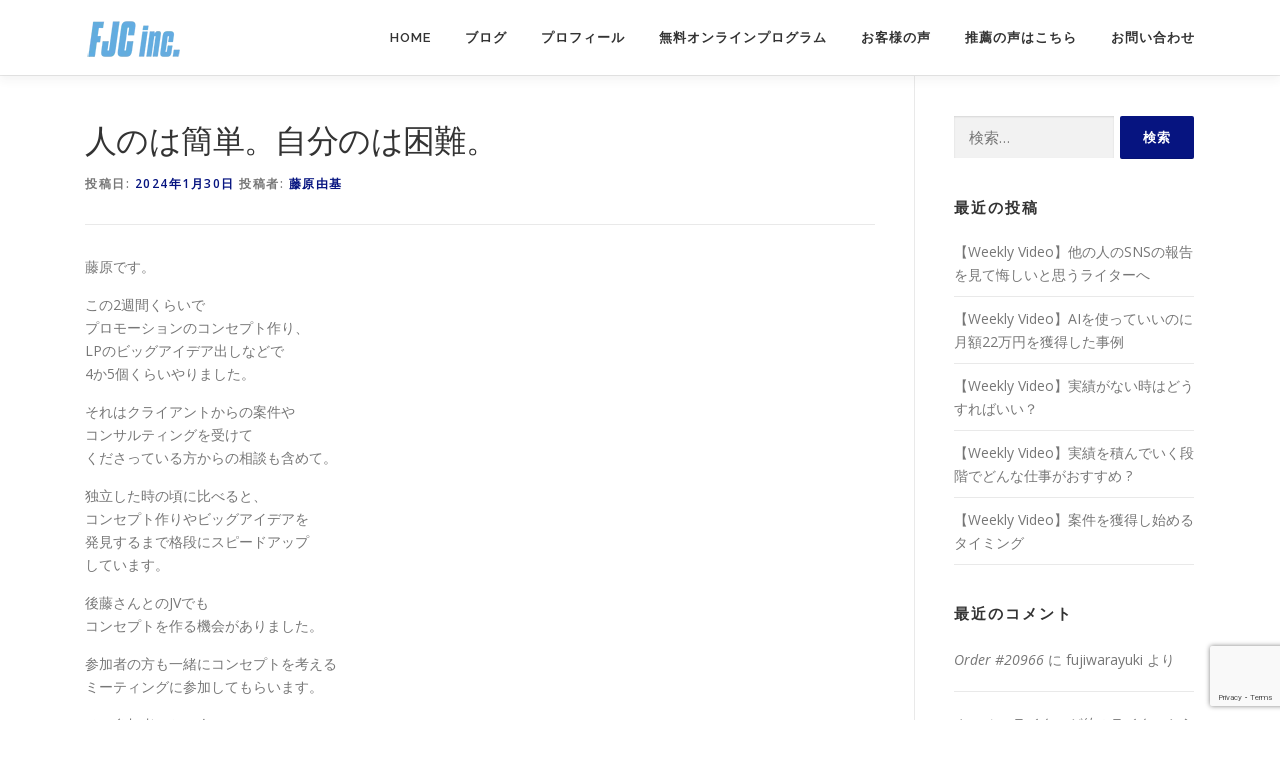

--- FILE ---
content_type: text/html; charset=UTF-8
request_url: https://www.writing-fuji-yu.com/%E4%BA%BA%E3%81%AE%E3%81%AF%E7%B0%A1%E5%8D%98%E3%80%82%E8%87%AA%E5%88%86%E3%81%AE%E3%81%AF%E5%9B%B0%E9%9B%A3%E3%80%82/
body_size: 15732
content:
<!DOCTYPE html>
<html lang="ja">
<head>
<meta charset="UTF-8">
<meta name="viewport" content="width=device-width, initial-scale=1">
<link rel="profile" href="http://gmpg.org/xfn/11">
<title>人のは簡単。自分のは困難。 | 現役セールスライターの現場</title>
<meta name='robots' content='max-image-preview:large' />
<link rel='dns-prefetch' href='//www.googletagmanager.com' />
<link rel='dns-prefetch' href='//fonts.googleapis.com' />
<link rel="alternate" type="application/rss+xml" title="現役セールスライターの現場 &raquo; フィード" href="https://www.writing-fuji-yu.com/feed/" />
<link rel="alternate" type="application/rss+xml" title="現役セールスライターの現場 &raquo; コメントフィード" href="https://www.writing-fuji-yu.com/comments/feed/" />
<link rel="alternate" type="application/rss+xml" title="現役セールスライターの現場 &raquo; 人のは簡単。自分のは困難。 のコメントのフィード" href="https://www.writing-fuji-yu.com/%e4%ba%ba%e3%81%ae%e3%81%af%e7%b0%a1%e5%8d%98%e3%80%82%e8%87%aa%e5%88%86%e3%81%ae%e3%81%af%e5%9b%b0%e9%9b%a3%e3%80%82/feed/" />
<link rel="alternate" title="oEmbed (JSON)" type="application/json+oembed" href="https://www.writing-fuji-yu.com/wp-json/oembed/1.0/embed?url=https%3A%2F%2Fwww.writing-fuji-yu.com%2F%25e4%25ba%25ba%25e3%2581%25ae%25e3%2581%25af%25e7%25b0%25a1%25e5%258d%2598%25e3%2580%2582%25e8%2587%25aa%25e5%2588%2586%25e3%2581%25ae%25e3%2581%25af%25e5%259b%25b0%25e9%259b%25a3%25e3%2580%2582%2F" />
<link rel="alternate" title="oEmbed (XML)" type="text/xml+oembed" href="https://www.writing-fuji-yu.com/wp-json/oembed/1.0/embed?url=https%3A%2F%2Fwww.writing-fuji-yu.com%2F%25e4%25ba%25ba%25e3%2581%25ae%25e3%2581%25af%25e7%25b0%25a1%25e5%258d%2598%25e3%2580%2582%25e8%2587%25aa%25e5%2588%2586%25e3%2581%25ae%25e3%2581%25af%25e5%259b%25b0%25e9%259b%25a3%25e3%2580%2582%2F&#038;format=xml" />

<!-- SEO SIMPLE PACK 3.6.2 -->
<meta name="description" content="藤原です。 この2週間くらいでプロモーションのコンセプト作り、LPのビッグアイデア出しなどで4か5個くらいやりました。 それはクライアントからの案件やコンサルティングを受けてくださっている方からの相談も含めて。 独立した時の頃に比べると、コ">
<link rel="canonical" href="https://www.writing-fuji-yu.com/%e4%ba%ba%e3%81%ae%e3%81%af%e7%b0%a1%e5%8d%98%e3%80%82%e8%87%aa%e5%88%86%e3%81%ae%e3%81%af%e5%9b%b0%e9%9b%a3%e3%80%82/">
<meta property="og:locale" content="ja_JP">
<meta property="og:type" content="article">
<meta property="og:title" content="人のは簡単。自分のは困難。 | 現役セールスライターの現場">
<meta property="og:description" content="藤原です。 この2週間くらいでプロモーションのコンセプト作り、LPのビッグアイデア出しなどで4か5個くらいやりました。 それはクライアントからの案件やコンサルティングを受けてくださっている方からの相談も含めて。 独立した時の頃に比べると、コ">
<meta property="og:url" content="https://www.writing-fuji-yu.com/%e4%ba%ba%e3%81%ae%e3%81%af%e7%b0%a1%e5%8d%98%e3%80%82%e8%87%aa%e5%88%86%e3%81%ae%e3%81%af%e5%9b%b0%e9%9b%a3%e3%80%82/">
<meta property="og:site_name" content="現役セールスライターの現場">
<meta name="twitter:card" content="summary_large_image">
<!-- Google Analytics (gtag.js) -->
<script async src="https://www.googletagmanager.com/gtag/js?id=UA-158587171-1"></script>
<script>
	window.dataLayer = window.dataLayer || [];
	function gtag(){dataLayer.push(arguments);}
	gtag("js", new Date());
	gtag("config", "UA-158587171-1");
</script>
	<!-- / SEO SIMPLE PACK -->

<style id='wp-img-auto-sizes-contain-inline-css' type='text/css'>
img:is([sizes=auto i],[sizes^="auto," i]){contain-intrinsic-size:3000px 1500px}
/*# sourceURL=wp-img-auto-sizes-contain-inline-css */
</style>
<style id='wp-emoji-styles-inline-css' type='text/css'>

	img.wp-smiley, img.emoji {
		display: inline !important;
		border: none !important;
		box-shadow: none !important;
		height: 1em !important;
		width: 1em !important;
		margin: 0 0.07em !important;
		vertical-align: -0.1em !important;
		background: none !important;
		padding: 0 !important;
	}
/*# sourceURL=wp-emoji-styles-inline-css */
</style>
<style id='wp-block-library-inline-css' type='text/css'>
:root{--wp-block-synced-color:#7a00df;--wp-block-synced-color--rgb:122,0,223;--wp-bound-block-color:var(--wp-block-synced-color);--wp-editor-canvas-background:#ddd;--wp-admin-theme-color:#007cba;--wp-admin-theme-color--rgb:0,124,186;--wp-admin-theme-color-darker-10:#006ba1;--wp-admin-theme-color-darker-10--rgb:0,107,160.5;--wp-admin-theme-color-darker-20:#005a87;--wp-admin-theme-color-darker-20--rgb:0,90,135;--wp-admin-border-width-focus:2px}@media (min-resolution:192dpi){:root{--wp-admin-border-width-focus:1.5px}}.wp-element-button{cursor:pointer}:root .has-very-light-gray-background-color{background-color:#eee}:root .has-very-dark-gray-background-color{background-color:#313131}:root .has-very-light-gray-color{color:#eee}:root .has-very-dark-gray-color{color:#313131}:root .has-vivid-green-cyan-to-vivid-cyan-blue-gradient-background{background:linear-gradient(135deg,#00d084,#0693e3)}:root .has-purple-crush-gradient-background{background:linear-gradient(135deg,#34e2e4,#4721fb 50%,#ab1dfe)}:root .has-hazy-dawn-gradient-background{background:linear-gradient(135deg,#faaca8,#dad0ec)}:root .has-subdued-olive-gradient-background{background:linear-gradient(135deg,#fafae1,#67a671)}:root .has-atomic-cream-gradient-background{background:linear-gradient(135deg,#fdd79a,#004a59)}:root .has-nightshade-gradient-background{background:linear-gradient(135deg,#330968,#31cdcf)}:root .has-midnight-gradient-background{background:linear-gradient(135deg,#020381,#2874fc)}:root{--wp--preset--font-size--normal:16px;--wp--preset--font-size--huge:42px}.has-regular-font-size{font-size:1em}.has-larger-font-size{font-size:2.625em}.has-normal-font-size{font-size:var(--wp--preset--font-size--normal)}.has-huge-font-size{font-size:var(--wp--preset--font-size--huge)}.has-text-align-center{text-align:center}.has-text-align-left{text-align:left}.has-text-align-right{text-align:right}.has-fit-text{white-space:nowrap!important}#end-resizable-editor-section{display:none}.aligncenter{clear:both}.items-justified-left{justify-content:flex-start}.items-justified-center{justify-content:center}.items-justified-right{justify-content:flex-end}.items-justified-space-between{justify-content:space-between}.screen-reader-text{border:0;clip-path:inset(50%);height:1px;margin:-1px;overflow:hidden;padding:0;position:absolute;width:1px;word-wrap:normal!important}.screen-reader-text:focus{background-color:#ddd;clip-path:none;color:#444;display:block;font-size:1em;height:auto;left:5px;line-height:normal;padding:15px 23px 14px;text-decoration:none;top:5px;width:auto;z-index:100000}html :where(.has-border-color){border-style:solid}html :where([style*=border-top-color]){border-top-style:solid}html :where([style*=border-right-color]){border-right-style:solid}html :where([style*=border-bottom-color]){border-bottom-style:solid}html :where([style*=border-left-color]){border-left-style:solid}html :where([style*=border-width]){border-style:solid}html :where([style*=border-top-width]){border-top-style:solid}html :where([style*=border-right-width]){border-right-style:solid}html :where([style*=border-bottom-width]){border-bottom-style:solid}html :where([style*=border-left-width]){border-left-style:solid}html :where(img[class*=wp-image-]){height:auto;max-width:100%}:where(figure){margin:0 0 1em}html :where(.is-position-sticky){--wp-admin--admin-bar--position-offset:var(--wp-admin--admin-bar--height,0px)}@media screen and (max-width:600px){html :where(.is-position-sticky){--wp-admin--admin-bar--position-offset:0px}}

/*# sourceURL=wp-block-library-inline-css */
</style><style id='wp-block-paragraph-inline-css' type='text/css'>
.is-small-text{font-size:.875em}.is-regular-text{font-size:1em}.is-large-text{font-size:2.25em}.is-larger-text{font-size:3em}.has-drop-cap:not(:focus):first-letter{float:left;font-size:8.4em;font-style:normal;font-weight:100;line-height:.68;margin:.05em .1em 0 0;text-transform:uppercase}body.rtl .has-drop-cap:not(:focus):first-letter{float:none;margin-left:.1em}p.has-drop-cap.has-background{overflow:hidden}:root :where(p.has-background){padding:1.25em 2.375em}:where(p.has-text-color:not(.has-link-color)) a{color:inherit}p.has-text-align-left[style*="writing-mode:vertical-lr"],p.has-text-align-right[style*="writing-mode:vertical-rl"]{rotate:180deg}
/*# sourceURL=https://www.writing-fuji-yu.com/wp-includes/blocks/paragraph/style.min.css */
</style>
<style id='global-styles-inline-css' type='text/css'>
:root{--wp--preset--aspect-ratio--square: 1;--wp--preset--aspect-ratio--4-3: 4/3;--wp--preset--aspect-ratio--3-4: 3/4;--wp--preset--aspect-ratio--3-2: 3/2;--wp--preset--aspect-ratio--2-3: 2/3;--wp--preset--aspect-ratio--16-9: 16/9;--wp--preset--aspect-ratio--9-16: 9/16;--wp--preset--color--black: #000000;--wp--preset--color--cyan-bluish-gray: #abb8c3;--wp--preset--color--white: #ffffff;--wp--preset--color--pale-pink: #f78da7;--wp--preset--color--vivid-red: #cf2e2e;--wp--preset--color--luminous-vivid-orange: #ff6900;--wp--preset--color--luminous-vivid-amber: #fcb900;--wp--preset--color--light-green-cyan: #7bdcb5;--wp--preset--color--vivid-green-cyan: #00d084;--wp--preset--color--pale-cyan-blue: #8ed1fc;--wp--preset--color--vivid-cyan-blue: #0693e3;--wp--preset--color--vivid-purple: #9b51e0;--wp--preset--gradient--vivid-cyan-blue-to-vivid-purple: linear-gradient(135deg,rgb(6,147,227) 0%,rgb(155,81,224) 100%);--wp--preset--gradient--light-green-cyan-to-vivid-green-cyan: linear-gradient(135deg,rgb(122,220,180) 0%,rgb(0,208,130) 100%);--wp--preset--gradient--luminous-vivid-amber-to-luminous-vivid-orange: linear-gradient(135deg,rgb(252,185,0) 0%,rgb(255,105,0) 100%);--wp--preset--gradient--luminous-vivid-orange-to-vivid-red: linear-gradient(135deg,rgb(255,105,0) 0%,rgb(207,46,46) 100%);--wp--preset--gradient--very-light-gray-to-cyan-bluish-gray: linear-gradient(135deg,rgb(238,238,238) 0%,rgb(169,184,195) 100%);--wp--preset--gradient--cool-to-warm-spectrum: linear-gradient(135deg,rgb(74,234,220) 0%,rgb(151,120,209) 20%,rgb(207,42,186) 40%,rgb(238,44,130) 60%,rgb(251,105,98) 80%,rgb(254,248,76) 100%);--wp--preset--gradient--blush-light-purple: linear-gradient(135deg,rgb(255,206,236) 0%,rgb(152,150,240) 100%);--wp--preset--gradient--blush-bordeaux: linear-gradient(135deg,rgb(254,205,165) 0%,rgb(254,45,45) 50%,rgb(107,0,62) 100%);--wp--preset--gradient--luminous-dusk: linear-gradient(135deg,rgb(255,203,112) 0%,rgb(199,81,192) 50%,rgb(65,88,208) 100%);--wp--preset--gradient--pale-ocean: linear-gradient(135deg,rgb(255,245,203) 0%,rgb(182,227,212) 50%,rgb(51,167,181) 100%);--wp--preset--gradient--electric-grass: linear-gradient(135deg,rgb(202,248,128) 0%,rgb(113,206,126) 100%);--wp--preset--gradient--midnight: linear-gradient(135deg,rgb(2,3,129) 0%,rgb(40,116,252) 100%);--wp--preset--font-size--small: 13px;--wp--preset--font-size--medium: 20px;--wp--preset--font-size--large: 36px;--wp--preset--font-size--x-large: 42px;--wp--preset--spacing--20: 0.44rem;--wp--preset--spacing--30: 0.67rem;--wp--preset--spacing--40: 1rem;--wp--preset--spacing--50: 1.5rem;--wp--preset--spacing--60: 2.25rem;--wp--preset--spacing--70: 3.38rem;--wp--preset--spacing--80: 5.06rem;--wp--preset--shadow--natural: 6px 6px 9px rgba(0, 0, 0, 0.2);--wp--preset--shadow--deep: 12px 12px 50px rgba(0, 0, 0, 0.4);--wp--preset--shadow--sharp: 6px 6px 0px rgba(0, 0, 0, 0.2);--wp--preset--shadow--outlined: 6px 6px 0px -3px rgb(255, 255, 255), 6px 6px rgb(0, 0, 0);--wp--preset--shadow--crisp: 6px 6px 0px rgb(0, 0, 0);}:where(.is-layout-flex){gap: 0.5em;}:where(.is-layout-grid){gap: 0.5em;}body .is-layout-flex{display: flex;}.is-layout-flex{flex-wrap: wrap;align-items: center;}.is-layout-flex > :is(*, div){margin: 0;}body .is-layout-grid{display: grid;}.is-layout-grid > :is(*, div){margin: 0;}:where(.wp-block-columns.is-layout-flex){gap: 2em;}:where(.wp-block-columns.is-layout-grid){gap: 2em;}:where(.wp-block-post-template.is-layout-flex){gap: 1.25em;}:where(.wp-block-post-template.is-layout-grid){gap: 1.25em;}.has-black-color{color: var(--wp--preset--color--black) !important;}.has-cyan-bluish-gray-color{color: var(--wp--preset--color--cyan-bluish-gray) !important;}.has-white-color{color: var(--wp--preset--color--white) !important;}.has-pale-pink-color{color: var(--wp--preset--color--pale-pink) !important;}.has-vivid-red-color{color: var(--wp--preset--color--vivid-red) !important;}.has-luminous-vivid-orange-color{color: var(--wp--preset--color--luminous-vivid-orange) !important;}.has-luminous-vivid-amber-color{color: var(--wp--preset--color--luminous-vivid-amber) !important;}.has-light-green-cyan-color{color: var(--wp--preset--color--light-green-cyan) !important;}.has-vivid-green-cyan-color{color: var(--wp--preset--color--vivid-green-cyan) !important;}.has-pale-cyan-blue-color{color: var(--wp--preset--color--pale-cyan-blue) !important;}.has-vivid-cyan-blue-color{color: var(--wp--preset--color--vivid-cyan-blue) !important;}.has-vivid-purple-color{color: var(--wp--preset--color--vivid-purple) !important;}.has-black-background-color{background-color: var(--wp--preset--color--black) !important;}.has-cyan-bluish-gray-background-color{background-color: var(--wp--preset--color--cyan-bluish-gray) !important;}.has-white-background-color{background-color: var(--wp--preset--color--white) !important;}.has-pale-pink-background-color{background-color: var(--wp--preset--color--pale-pink) !important;}.has-vivid-red-background-color{background-color: var(--wp--preset--color--vivid-red) !important;}.has-luminous-vivid-orange-background-color{background-color: var(--wp--preset--color--luminous-vivid-orange) !important;}.has-luminous-vivid-amber-background-color{background-color: var(--wp--preset--color--luminous-vivid-amber) !important;}.has-light-green-cyan-background-color{background-color: var(--wp--preset--color--light-green-cyan) !important;}.has-vivid-green-cyan-background-color{background-color: var(--wp--preset--color--vivid-green-cyan) !important;}.has-pale-cyan-blue-background-color{background-color: var(--wp--preset--color--pale-cyan-blue) !important;}.has-vivid-cyan-blue-background-color{background-color: var(--wp--preset--color--vivid-cyan-blue) !important;}.has-vivid-purple-background-color{background-color: var(--wp--preset--color--vivid-purple) !important;}.has-black-border-color{border-color: var(--wp--preset--color--black) !important;}.has-cyan-bluish-gray-border-color{border-color: var(--wp--preset--color--cyan-bluish-gray) !important;}.has-white-border-color{border-color: var(--wp--preset--color--white) !important;}.has-pale-pink-border-color{border-color: var(--wp--preset--color--pale-pink) !important;}.has-vivid-red-border-color{border-color: var(--wp--preset--color--vivid-red) !important;}.has-luminous-vivid-orange-border-color{border-color: var(--wp--preset--color--luminous-vivid-orange) !important;}.has-luminous-vivid-amber-border-color{border-color: var(--wp--preset--color--luminous-vivid-amber) !important;}.has-light-green-cyan-border-color{border-color: var(--wp--preset--color--light-green-cyan) !important;}.has-vivid-green-cyan-border-color{border-color: var(--wp--preset--color--vivid-green-cyan) !important;}.has-pale-cyan-blue-border-color{border-color: var(--wp--preset--color--pale-cyan-blue) !important;}.has-vivid-cyan-blue-border-color{border-color: var(--wp--preset--color--vivid-cyan-blue) !important;}.has-vivid-purple-border-color{border-color: var(--wp--preset--color--vivid-purple) !important;}.has-vivid-cyan-blue-to-vivid-purple-gradient-background{background: var(--wp--preset--gradient--vivid-cyan-blue-to-vivid-purple) !important;}.has-light-green-cyan-to-vivid-green-cyan-gradient-background{background: var(--wp--preset--gradient--light-green-cyan-to-vivid-green-cyan) !important;}.has-luminous-vivid-amber-to-luminous-vivid-orange-gradient-background{background: var(--wp--preset--gradient--luminous-vivid-amber-to-luminous-vivid-orange) !important;}.has-luminous-vivid-orange-to-vivid-red-gradient-background{background: var(--wp--preset--gradient--luminous-vivid-orange-to-vivid-red) !important;}.has-very-light-gray-to-cyan-bluish-gray-gradient-background{background: var(--wp--preset--gradient--very-light-gray-to-cyan-bluish-gray) !important;}.has-cool-to-warm-spectrum-gradient-background{background: var(--wp--preset--gradient--cool-to-warm-spectrum) !important;}.has-blush-light-purple-gradient-background{background: var(--wp--preset--gradient--blush-light-purple) !important;}.has-blush-bordeaux-gradient-background{background: var(--wp--preset--gradient--blush-bordeaux) !important;}.has-luminous-dusk-gradient-background{background: var(--wp--preset--gradient--luminous-dusk) !important;}.has-pale-ocean-gradient-background{background: var(--wp--preset--gradient--pale-ocean) !important;}.has-electric-grass-gradient-background{background: var(--wp--preset--gradient--electric-grass) !important;}.has-midnight-gradient-background{background: var(--wp--preset--gradient--midnight) !important;}.has-small-font-size{font-size: var(--wp--preset--font-size--small) !important;}.has-medium-font-size{font-size: var(--wp--preset--font-size--medium) !important;}.has-large-font-size{font-size: var(--wp--preset--font-size--large) !important;}.has-x-large-font-size{font-size: var(--wp--preset--font-size--x-large) !important;}
/*# sourceURL=global-styles-inline-css */
</style>

<style id='classic-theme-styles-inline-css' type='text/css'>
/*! This file is auto-generated */
.wp-block-button__link{color:#fff;background-color:#32373c;border-radius:9999px;box-shadow:none;text-decoration:none;padding:calc(.667em + 2px) calc(1.333em + 2px);font-size:1.125em}.wp-block-file__button{background:#32373c;color:#fff;text-decoration:none}
/*# sourceURL=/wp-includes/css/classic-themes.min.css */
</style>
<link rel='stylesheet' id='contact-form-7-css' href='https://www.writing-fuji-yu.com/wp-content/plugins/contact-form-7/includes/css/styles.css?ver=5.8.7' type='text/css' media='all' />
<link rel='stylesheet' id='onepress-fonts-css' href='https://fonts.googleapis.com/css?family=Raleway%3A400%2C500%2C600%2C700%2C300%2C100%2C800%2C900%7COpen+Sans%3A400%2C300%2C300italic%2C400italic%2C600%2C600italic%2C700%2C700italic&#038;subset=latin%2Clatin-ext&#038;display=swap&#038;ver=2.3.6' type='text/css' media='all' />
<link rel='stylesheet' id='onepress-animate-css' href='https://www.writing-fuji-yu.com/wp-content/themes/onepress/assets/css/animate.min.css?ver=2.3.6' type='text/css' media='all' />
<link rel='stylesheet' id='onepress-fa-css' href='https://www.writing-fuji-yu.com/wp-content/themes/onepress/assets/fontawesome-v6/css/all.min.css?ver=6.5.1' type='text/css' media='all' />
<link rel='stylesheet' id='onepress-fa-shims-css' href='https://www.writing-fuji-yu.com/wp-content/themes/onepress/assets/fontawesome-v6/css/v4-shims.min.css?ver=6.5.1' type='text/css' media='all' />
<link rel='stylesheet' id='onepress-bootstrap-css' href='https://www.writing-fuji-yu.com/wp-content/themes/onepress/assets/css/bootstrap.min.css?ver=2.3.6' type='text/css' media='all' />
<link rel='stylesheet' id='onepress-style-css' href='https://www.writing-fuji-yu.com/wp-content/themes/onepress/style.css?ver=6.9' type='text/css' media='all' />
<style id='onepress-style-inline-css' type='text/css'>
#main .video-section section.hero-slideshow-wrapper{background:transparent}.hero-slideshow-wrapper:after{position:absolute;top:0px;left:0px;width:100%;height:100%;background-color:rgba(0,0,0,0.3);display:block;content:""}#parallax-hero .jarallax-container .parallax-bg:before{background-color:rgba(0,0,0,0.3)}.body-desktop .parallax-hero .hero-slideshow-wrapper:after{display:none!important}#parallax-hero>.parallax-bg::before{background-color:rgba(0,0,0,0.3);opacity:1}.body-desktop .parallax-hero .hero-slideshow-wrapper:after{display:none!important}a,.screen-reader-text:hover,.screen-reader-text:active,.screen-reader-text:focus,.header-social a,.onepress-menu a:hover,.onepress-menu ul li a:hover,.onepress-menu li.onepress-current-item>a,.onepress-menu ul li.current-menu-item>a,.onepress-menu>li a.menu-actived,.onepress-menu.onepress-menu-mobile li.onepress-current-item>a,.site-footer a,.site-footer .footer-social a:hover,.site-footer .btt a:hover,.highlight,#comments .comment .comment-wrapper .comment-meta .comment-time:hover,#comments .comment .comment-wrapper .comment-meta .comment-reply-link:hover,#comments .comment .comment-wrapper .comment-meta .comment-edit-link:hover,.btn-theme-primary-outline,.sidebar .widget a:hover,.section-services .service-item .service-image i,.counter_item .counter__number,.team-member .member-thumb .member-profile a:hover,.icon-background-default{color:#061480}input[type="reset"],input[type="submit"],input[type="submit"],input[type="reset"]:hover,input[type="submit"]:hover,input[type="submit"]:hover .nav-links a:hover,.btn-theme-primary,.btn-theme-primary-outline:hover,.section-testimonials .card-theme-primary,.woocommerce #respond input#submit,.woocommerce a.button,.woocommerce button.button,.woocommerce input.button,.woocommerce button.button.alt,.pirate-forms-submit-button,.pirate-forms-submit-button:hover,input[type="reset"],input[type="submit"],input[type="submit"],.pirate-forms-submit-button,.contact-form div.wpforms-container-full .wpforms-form .wpforms-submit,.contact-form div.wpforms-container-full .wpforms-form .wpforms-submit:hover,.nav-links a:hover,.nav-links a.current,.nav-links .page-numbers:hover,.nav-links .page-numbers.current{background:#061480}.btn-theme-primary-outline,.btn-theme-primary-outline:hover,.pricing__item:hover,.section-testimonials .card-theme-primary,.entry-content blockquote{border-color:#061480}#footer-widgets{}.gallery-carousel .g-item{padding:0px 1px}.gallery-carousel-wrap{margin-left:-1px;margin-right:-1px}.gallery-grid .g-item,.gallery-masonry .g-item .inner{padding:1px}.gallery-grid-wrap,.gallery-masonry-wrap{margin-left:-1px;margin-right:-1px}.gallery-justified-wrap{margin-left:-2px;margin-right:-2px}
/*# sourceURL=onepress-style-inline-css */
</style>
<link rel='stylesheet' id='onepress-gallery-lightgallery-css' href='https://www.writing-fuji-yu.com/wp-content/themes/onepress/assets/css/lightgallery.css?ver=6.9' type='text/css' media='all' />
<script type="text/javascript" src="https://www.writing-fuji-yu.com/wp-includes/js/jquery/jquery.min.js?ver=3.7.1" id="jquery-core-js"></script>
<script type="text/javascript" src="https://www.writing-fuji-yu.com/wp-includes/js/jquery/jquery-migrate.min.js?ver=3.4.1" id="jquery-migrate-js"></script>

<!-- Site Kit によって追加された Google タグ（gtag.js）スニペット -->

<!-- Google アナリティクス スニペット (Site Kit が追加) -->
<script type="text/javascript" src="https://www.googletagmanager.com/gtag/js?id=GT-TWR9T4XG" id="google_gtagjs-js" async></script>
<script type="text/javascript" id="google_gtagjs-js-after">
/* <![CDATA[ */
window.dataLayer = window.dataLayer || [];function gtag(){dataLayer.push(arguments);}
gtag("set","linker",{"domains":["www.writing-fuji-yu.com"]});
gtag("js", new Date());
gtag("set", "developer_id.dZTNiMT", true);
gtag("config", "GT-TWR9T4XG");
 window._googlesitekit = window._googlesitekit || {}; window._googlesitekit.throttledEvents = []; window._googlesitekit.gtagEvent = (name, data) => { var key = JSON.stringify( { name, data } ); if ( !! window._googlesitekit.throttledEvents[ key ] ) { return; } window._googlesitekit.throttledEvents[ key ] = true; setTimeout( () => { delete window._googlesitekit.throttledEvents[ key ]; }, 5 ); gtag( "event", name, { ...data, event_source: "site-kit" } ); } 
//# sourceURL=google_gtagjs-js-after
/* ]]> */
</script>

<!-- Site Kit によって追加された終了 Google タグ（gtag.js）スニペット -->
<link rel="https://api.w.org/" href="https://www.writing-fuji-yu.com/wp-json/" /><link rel="alternate" title="JSON" type="application/json" href="https://www.writing-fuji-yu.com/wp-json/wp/v2/posts/22054" /><link rel="EditURI" type="application/rsd+xml" title="RSD" href="https://www.writing-fuji-yu.com/xmlrpc.php?rsd" />
<meta name="generator" content="WordPress 6.9" />
<link rel='shortlink' href='https://www.writing-fuji-yu.com/?p=22054' />
<meta name="generator" content="Site Kit by Google 1.152.1" /><!-- Deadline Funnel --><script type="text/javascript" data-cfasync="false">function SendUrlToDeadlineFunnel(e){var r,t,c,a,h,n,o,A,i = "ABCDEFGHIJKLMNOPQRSTUVWXYZabcdefghijklmnopqrstuvwxyz0123456789+/=",d=0,l=0,s="",u=[];if(!e)return e;do r=e.charCodeAt(d++),t=e.charCodeAt(d++),c=e.charCodeAt(d++),A=r<<16|t<<8|c,a=A>>18&63,h=A>>12&63,n=A>>6&63,o=63&A,u[l++]=i.charAt(a)+i.charAt(h)+i.charAt(n)+i.charAt(o);while(d<e.length);s=u.join("");var C=e.length%3;var decoded = (C?s.slice(0,C-3):s)+"===".slice(C||3);decoded = decoded.replace("+", "-");decoded = decoded.replace("/", "_");return decoded;} var dfUrl = SendUrlToDeadlineFunnel(location.href); var dfParentUrlValue;try {dfParentUrlValue = window.parent.location.href;} catch(err) {if(err.name === "SecurityError") {dfParentUrlValue = document.referrer;}}var dfParentUrl = (parent !== window) ? ("/" + SendUrlToDeadlineFunnel(dfParentUrlValue)) : "";(function() {var s = document.createElement("script");s.type = "text/javascript";s.async = true;s.setAttribute("data-scriptid", "dfunifiedcode");s.src ="https://a.deadlinefunnel.com/unified/reactunified.bundle.js?userIdHash=eyJpdiI6ImVvcG5ZUkRQN3lTUHZrM2I0VGM0a3c9PSIsInZhbHVlIjoiRDFESk81RmtoZVFST0JSbytad29OUT09IiwibWFjIjoiZGJmNmE2Zjc0NzdhNzg2NmQ5NTBiODUxN2U0OGFkZTA3MzY5ODE0NmRjZGFlOWI1OGEwNDY3ZjA0MTU3ZmUyNCJ9&pageFromUrl="+dfUrl+"&parentPageFromUrl="+dfParentUrl;var s2 = document.getElementsByTagName("script")[0];s2.parentNode.insertBefore(s, s2);})();</script><!-- End Deadline Funnel -->
<link rel="pingback" href="https://www.writing-fuji-yu.com/xmlrpc.php"><style type="text/css">.recentcomments a{display:inline !important;padding:0 !important;margin:0 !important;}</style><link rel="icon" href="https://www.writing-fuji-yu.com/wp-content/uploads/2023/02/cropped-7-32x32.png" sizes="32x32" />
<link rel="icon" href="https://www.writing-fuji-yu.com/wp-content/uploads/2023/02/cropped-7-192x192.png" sizes="192x192" />
<link rel="apple-touch-icon" href="https://www.writing-fuji-yu.com/wp-content/uploads/2023/02/cropped-7-180x180.png" />
<meta name="msapplication-TileImage" content="https://www.writing-fuji-yu.com/wp-content/uploads/2023/02/cropped-7-270x270.png" />
<link rel="alternate" type="application/rss+xml" title="RSS" href="https://www.writing-fuji-yu.com/rsslatest.xml" /></head>

<body class="wp-singular post-template-default single single-post postid-22054 single-format-standard wp-custom-logo wp-theme-onepress group-blog">
<div id="page" class="hfeed site">
	<a class="skip-link screen-reader-text" href="#content">コンテンツへスキップ</a>
	<div id="header-section" class="h-on-top no-transparent">		<header id="masthead" class="site-header header-contained is-sticky no-scroll no-t h-on-top" role="banner">
			<div class="container">
				<div class="site-branding">
				<div class="site-brand-inner has-logo-img no-desc"><div class="site-logo-div"><a href="https://www.writing-fuji-yu.com/" class="custom-logo-link  no-t-logo" rel="home" itemprop="url"><img width="100" height="40" src="https://www.writing-fuji-yu.com/wp-content/uploads/2024/02/cropped-cropped-cropped-fjc-logo2-150.png" class="custom-logo" alt="現役セールスライターの現場" itemprop="logo" srcset="https://www.writing-fuji-yu.com/wp-content/uploads/2024/02/cropped-cropped-fjc-logo2-120.png 2x" decoding="async" /></a></div></div>				</div>
				<div class="header-right-wrapper">
					<a href="#0" id="nav-toggle">メニュー<span></span></a>
					<nav id="site-navigation" class="main-navigation" role="navigation">
						<ul class="onepress-menu">
							<li id="menu-item-22191" class="menu-item menu-item-type-post_type menu-item-object-page menu-item-home menu-item-22191"><a href="https://www.writing-fuji-yu.com/">Home</a></li>
<li id="menu-item-22192" class="menu-item menu-item-type-post_type menu-item-object-page current_page_parent menu-item-22192"><a href="https://www.writing-fuji-yu.com/news/">ブログ</a></li>
<li id="menu-item-22198" class="menu-item menu-item-type-post_type menu-item-object-page menu-item-22198"><a href="https://www.writing-fuji-yu.com/profile/">プロフィール</a></li>
<li id="menu-item-2010" class="menu-item menu-item-type-custom menu-item-object-custom menu-item-2010"><a href="https://ut.fjc-inc.co.jp/p/prw-media-lp?ftid=b9yYxqDBJZLC">無料オンラインプログラム</a></li>
<li id="menu-item-22204" class="menu-item menu-item-type-post_type menu-item-object-page menu-item-22204"><a href="https://www.writing-fuji-yu.com/testimonial/">お客様の声</a></li>
<li id="menu-item-22203" class="menu-item menu-item-type-post_type menu-item-object-page menu-item-22203"><a href="https://www.writing-fuji-yu.com/recommendation/">推薦の声はこちら</a></li>
<li id="menu-item-2015" class="menu-item menu-item-type-custom menu-item-object-custom menu-item-home menu-item-2015"><a href="https://www.writing-fuji-yu.com/#contact">お問い合わせ</a></li>
						</ul>
					</nav>
					
				</div>
			</div>
		</header>
		</div>
	<div id="content" class="site-content">

		
		<div id="content-inside" class="container right-sidebar">
			<div id="primary" class="content-area">
				<main id="main" class="site-main" role="main">

				
					<article id="post-22054" class="post-22054 post type-post status-publish format-standard hentry category-21">
	<header class="entry-header">
		<h1 class="entry-title">人のは簡単。自分のは困難。</h1>        		<div class="entry-meta">
			<span class="posted-on">投稿日: <a href="https://www.writing-fuji-yu.com/%e4%ba%ba%e3%81%ae%e3%81%af%e7%b0%a1%e5%8d%98%e3%80%82%e8%87%aa%e5%88%86%e3%81%ae%e3%81%af%e5%9b%b0%e9%9b%a3%e3%80%82/" rel="bookmark"><time class="entry-date published updated" datetime="2024-01-30T09:41:26+09:00">2024年1月30日</time></a></span><span class="byline"> 投稿者: <span class="author vcard"><a  rel="author" class="url fn n" href="https://www.writing-fuji-yu.com/author/fujiwarayuki/">藤原由基</a></span></span>		</div>
        	</header>

    
	<div class="entry-content">
		
<p>藤原です。</p>



<p>この2週間くらいで<br>プロモーションのコンセプト作り、<br>LPのビッグアイデア出しなどで<br>4か5個くらいやりました。</p>



<p>それはクライアントからの案件や<br>コンサルティングを受けて<br>くださっている方からの相談も含めて。</p>



<p>独立した時の頃に比べると、<br>コンセプト作りやビッグアイデアを<br>発見するまで格段にスピードアップ<br>しています。</p>



<p>後藤さんとのJVでも<br>コンセプトを作る機会がありました。</p>



<p>参加者の方も一緒にコンセプトを考える<br>ミーティングに参加してもらいます。</p>



<p>その参加者のお一人に<br>言われたのですが、、、</p>



<p>「なんでそんなにコンセプトを<br>　作るのが早いんですか？」</p>



<p>そんなことを聞かれました。</p>



<p>ん〜、、、</p>



<p>実は自分の中ではまだまだ遅いな<br>って思っていたんですが、、、</p>



<p>この一言で早い<br>ってことに気づきました。</p>



<p>まぁ、先日もコンサルティングを<br>受けてくださっている方から<br>コンセプトの相談を受けました。</p>



<p>その方は数週間悩んでいて、<br>前に進んでいませんでした。</p>



<p>それで一緒に考えたのですが、、、</p>



<p>20分くらいで自分で言うのもなんですが、<br>なかなか良いコンセプトが出てきました（笑）</p>



<p>クライアントからも</p>



<p>「うぉ〜！めっちゃいいです！」</p>



<p>という反応ももらえたみたいです。</p>



<p>まぁ、こういうのも波があるので、<br>今はノっているだけかもしれません。</p>



<p>しかし、これが自分になると<br>全然なんですよね。</p>



<p>僕もクライアントからのお仕事以外にも<br>自社でプロジェクトを進めています。</p>



<p>でも、なぜか自分のことになると、<br>良いコンセプトが生まれないんです。</p>



<p>考えても、<br>資料を見ても、<br>リサーチしても、<br>なかなか良いのが見つかりません。</p>



<p>あなたも人のいいところは<br>すぐに見つかるけど、<br>自分になるとからっきし。</p>



<p>そんな経験ありませんか？</p>



<p>なぜこうなるのか？</p>



<p>きっと自分のことになると、<br>変なこだわりが出ちゃうから<br>なんでしょうね。</p>



<p>例えば、僕の場合は<br>他の人からの評価。</p>



<p>他の人の案件だとそういう邪念がなくなり、<br>シンプルにお客さんが求めているものは何か？<br>と冷静に考えることができます。</p>



<p>このように前に進まない時は、<br>1つの理由として<br>メンタルの問題が発生している<br>場合があります。</p>



<p>これはコンセプトやビッグアイデアを<br>考える時だけではなく仕事獲得や<br>セールスレター、LPなどの制作物作成、<br>単価の交渉も同じ。</p>



<p>もし仕事を受けきれないほどの<br>案件を獲得したらどうしよう？</p>



<p>本当に案件を捌けるのかな？</p>



<p>このLPで満足してもらえるのかな？</p>



<p>単価交渉して次の依頼がなかったら<br>どうしよう？</p>



<p>など、それぞれ恐怖、不安、心配などの<br>メンタルがブレーキをかけている場合が<br>多いです。</p>



<p>誰かがおっしゃっていましたが、</p>



<p>「不安の8割か9割は実際には起こらない」</p>



<p>そんな話を聞いたことがあります。</p>



<p>確かに、僕もそうだなと思うんです。</p>



<p>ということも踏まえて<br>もしメンタルが行動のブレーキを<br>かけていたのなら、、、</p>



<p>ほとんどのことは起こらないので、<br>まずはやってみる、<br>ということを意識してみてください。</p>



<p>偉そうに言っている僕自身が<br>それを意識しないといけないんですが、、、</p>



<p>ってなわけで、<br>僕も周りからの評価を気にせず<br>ガンガンやっていきます。</p>



<p>ではでは。</p>



<p>(株)FJC代表<br>藤原由基</p>
			</div>
    
    <footer class="entry-footer"><span class="cat-links">カテゴリー: <a href="https://www.writing-fuji-yu.com/category/%e3%82%bb%e3%83%bc%e3%83%ab%e3%82%b9%e3%82%b3%e3%83%94%e3%83%bc%e3%83%a9%e3%82%a4%e3%82%bf%e3%83%bc/" rel="category tag">セールスコピーライター</a></span></footer>
    </article>


					
<div id="comments" class="comments-area">

	
	
	
		<div id="respond" class="comment-respond">
		<h3 id="reply-title" class="comment-reply-title">コメントを残す <small><a rel="nofollow" id="cancel-comment-reply-link" href="/%E4%BA%BA%E3%81%AE%E3%81%AF%E7%B0%A1%E5%8D%98%E3%80%82%E8%87%AA%E5%88%86%E3%81%AE%E3%81%AF%E5%9B%B0%E9%9B%A3%E3%80%82/#respond" style="display:none;">コメントをキャンセル</a></small></h3><p class="must-log-in">コメントを投稿するには<a href="https://www.writing-fuji-yu.com/d9NtQeRT?redirect_to=https%3A%2F%2Fwww.writing-fuji-yu.com%2F%25e4%25ba%25ba%25e3%2581%25ae%25e3%2581%25af%25e7%25b0%25a1%25e5%258d%2598%25e3%2580%2582%25e8%2587%25aa%25e5%2588%2586%25e3%2581%25ae%25e3%2581%25af%25e5%259b%25b0%25e9%259b%25a3%25e3%2580%2582%2F">ログイン</a>してください。</p>	</div><!-- #respond -->
	
</div>

				
				</main>
			</div>

                            
<div id="secondary" class="widget-area sidebar" role="complementary">
	<aside id="search-3" class="widget widget_search"><form role="search" method="get" class="search-form" action="https://www.writing-fuji-yu.com/">
				<label>
					<span class="screen-reader-text">検索:</span>
					<input type="search" class="search-field" placeholder="検索&hellip;" value="" name="s" />
				</label>
				<input type="submit" class="search-submit" value="検索" />
			</form></aside>
		<aside id="recent-posts-3" class="widget widget_recent_entries">
		<h2 class="widget-title">最近の投稿</h2>
		<ul>
											<li>
					<a href="https://www.writing-fuji-yu.com/%e3%80%90weekly-video%e3%80%91%e4%bb%96%e3%81%ae%e4%ba%ba%e3%81%aesns%e3%81%ae%e5%a0%b1%e5%91%8a%e3%82%92%e8%a6%8b%e3%81%a6%e6%82%94%e3%81%97%e3%81%84%e3%81%a8%e6%80%9d%e3%81%86%e3%83%a9%e3%82%a4/">【Weekly Video】他の人のSNSの報告を見て悔しいと思うライターへ</a>
									</li>
											<li>
					<a href="https://www.writing-fuji-yu.com/%e3%80%90weekly-video%e3%80%91ai%e3%82%92%e4%bd%bf%e3%81%a3%e3%81%a6%e3%81%84%e3%81%84%e3%81%ae%e3%81%ab%e6%9c%88%e9%a1%8d22%e4%b8%87%e5%86%86%e3%82%92%e7%8d%b2%e5%be%97%e3%81%97%e3%81%9f%e4%ba%8b/">【Weekly Video】AIを使っていいのに月額22万円を獲得した事例</a>
									</li>
											<li>
					<a href="https://www.writing-fuji-yu.com/%e3%80%90weekly-video%e3%80%91%e5%ae%9f%e7%b8%be%e3%81%8c%e3%81%aa%e3%81%84%e6%99%82%e3%81%af%e3%81%a9%e3%81%86%e3%81%99%e3%82%8c%e3%81%b0%e3%81%84%e3%81%84%ef%bc%9f/">【Weekly Video】実績がない時はどうすればいい？</a>
									</li>
											<li>
					<a href="https://www.writing-fuji-yu.com/%e3%80%90weekly-video%e3%80%91%e5%ae%9f%e7%b8%be%e3%82%92%e7%a9%8d%e3%82%93%e3%81%a7%e3%81%84%e3%81%8f%e6%ae%b5%e9%9a%8e%e3%81%a7%e3%81%a9%e3%82%93%e3%81%aa%e4%bb%95%e4%ba%8b%e3%81%8c%e3%81%8a/">【Weekly Video】実績を積んでいく段階でどんな仕事がおすすめ ?</a>
									</li>
											<li>
					<a href="https://www.writing-fuji-yu.com/%e3%80%90weekly-video%e3%80%91%e6%a1%88%e4%bb%b6%e3%82%92%e7%8d%b2%e5%be%97%e3%81%97%e5%a7%8b%e3%82%81%e3%82%8b%e3%82%bf%e3%82%a4%e3%83%9f%e3%83%b3%e3%82%b0/">【Weekly Video】案件を獲得し始めるタイミング</a>
									</li>
					</ul>

		</aside><aside id="recent-comments-3" class="widget widget_recent_comments"><h2 class="widget-title">最近のコメント</h2><ul id="recentcomments"><li class="recentcomments"><a href="https://www.writing-fuji-yu.com/?p=20966/#comment-54">Order #20966</a> に <span class="comment-author-link">fujiwarayuki</span> より</li><li class="recentcomments"><a href="https://www.writing-fuji-yu.com/blog-71/#comment-13">セールスライターが他のライターから頭1つ抜きん出る方法</a> に <span class="comment-author-link">かみひこーき</span> より</li></ul></aside><aside id="archives-3" class="widget widget_archive"><h2 class="widget-title">アーカイブ</h2>
			<ul>
					<li><a href='https://www.writing-fuji-yu.com/2025/10/'>2025年10月</a></li>
	<li><a href='https://www.writing-fuji-yu.com/2025/09/'>2025年9月</a></li>
	<li><a href='https://www.writing-fuji-yu.com/2025/08/'>2025年8月</a></li>
	<li><a href='https://www.writing-fuji-yu.com/2025/07/'>2025年7月</a></li>
	<li><a href='https://www.writing-fuji-yu.com/2025/06/'>2025年6月</a></li>
	<li><a href='https://www.writing-fuji-yu.com/2025/05/'>2025年5月</a></li>
	<li><a href='https://www.writing-fuji-yu.com/2025/04/'>2025年4月</a></li>
	<li><a href='https://www.writing-fuji-yu.com/2025/03/'>2025年3月</a></li>
	<li><a href='https://www.writing-fuji-yu.com/2025/02/'>2025年2月</a></li>
	<li><a href='https://www.writing-fuji-yu.com/2025/01/'>2025年1月</a></li>
	<li><a href='https://www.writing-fuji-yu.com/2024/12/'>2024年12月</a></li>
	<li><a href='https://www.writing-fuji-yu.com/2024/11/'>2024年11月</a></li>
	<li><a href='https://www.writing-fuji-yu.com/2024/10/'>2024年10月</a></li>
	<li><a href='https://www.writing-fuji-yu.com/2024/09/'>2024年9月</a></li>
	<li><a href='https://www.writing-fuji-yu.com/2024/08/'>2024年8月</a></li>
	<li><a href='https://www.writing-fuji-yu.com/2024/07/'>2024年7月</a></li>
	<li><a href='https://www.writing-fuji-yu.com/2024/06/'>2024年6月</a></li>
	<li><a href='https://www.writing-fuji-yu.com/2024/05/'>2024年5月</a></li>
	<li><a href='https://www.writing-fuji-yu.com/2024/04/'>2024年4月</a></li>
	<li><a href='https://www.writing-fuji-yu.com/2024/03/'>2024年3月</a></li>
	<li><a href='https://www.writing-fuji-yu.com/2024/02/'>2024年2月</a></li>
	<li><a href='https://www.writing-fuji-yu.com/2024/01/'>2024年1月</a></li>
	<li><a href='https://www.writing-fuji-yu.com/2023/12/'>2023年12月</a></li>
	<li><a href='https://www.writing-fuji-yu.com/2023/11/'>2023年11月</a></li>
	<li><a href='https://www.writing-fuji-yu.com/2023/10/'>2023年10月</a></li>
	<li><a href='https://www.writing-fuji-yu.com/2023/09/'>2023年9月</a></li>
	<li><a href='https://www.writing-fuji-yu.com/2023/08/'>2023年8月</a></li>
	<li><a href='https://www.writing-fuji-yu.com/2023/07/'>2023年7月</a></li>
	<li><a href='https://www.writing-fuji-yu.com/2023/06/'>2023年6月</a></li>
	<li><a href='https://www.writing-fuji-yu.com/2023/05/'>2023年5月</a></li>
	<li><a href='https://www.writing-fuji-yu.com/2023/04/'>2023年4月</a></li>
	<li><a href='https://www.writing-fuji-yu.com/2023/03/'>2023年3月</a></li>
	<li><a href='https://www.writing-fuji-yu.com/2023/02/'>2023年2月</a></li>
	<li><a href='https://www.writing-fuji-yu.com/2023/01/'>2023年1月</a></li>
	<li><a href='https://www.writing-fuji-yu.com/2022/12/'>2022年12月</a></li>
	<li><a href='https://www.writing-fuji-yu.com/2022/11/'>2022年11月</a></li>
	<li><a href='https://www.writing-fuji-yu.com/2022/10/'>2022年10月</a></li>
	<li><a href='https://www.writing-fuji-yu.com/2022/09/'>2022年9月</a></li>
	<li><a href='https://www.writing-fuji-yu.com/2022/08/'>2022年8月</a></li>
	<li><a href='https://www.writing-fuji-yu.com/2022/02/'>2022年2月</a></li>
	<li><a href='https://www.writing-fuji-yu.com/2022/01/'>2022年1月</a></li>
	<li><a href='https://www.writing-fuji-yu.com/2021/12/'>2021年12月</a></li>
	<li><a href='https://www.writing-fuji-yu.com/2021/11/'>2021年11月</a></li>
	<li><a href='https://www.writing-fuji-yu.com/2021/10/'>2021年10月</a></li>
	<li><a href='https://www.writing-fuji-yu.com/2021/09/'>2021年9月</a></li>
	<li><a href='https://www.writing-fuji-yu.com/2021/08/'>2021年8月</a></li>
	<li><a href='https://www.writing-fuji-yu.com/2021/07/'>2021年7月</a></li>
	<li><a href='https://www.writing-fuji-yu.com/2021/06/'>2021年6月</a></li>
	<li><a href='https://www.writing-fuji-yu.com/2021/05/'>2021年5月</a></li>
	<li><a href='https://www.writing-fuji-yu.com/2021/04/'>2021年4月</a></li>
	<li><a href='https://www.writing-fuji-yu.com/2021/03/'>2021年3月</a></li>
	<li><a href='https://www.writing-fuji-yu.com/2021/02/'>2021年2月</a></li>
	<li><a href='https://www.writing-fuji-yu.com/2021/01/'>2021年1月</a></li>
	<li><a href='https://www.writing-fuji-yu.com/2020/12/'>2020年12月</a></li>
	<li><a href='https://www.writing-fuji-yu.com/2020/10/'>2020年10月</a></li>
	<li><a href='https://www.writing-fuji-yu.com/2020/09/'>2020年9月</a></li>
	<li><a href='https://www.writing-fuji-yu.com/2020/08/'>2020年8月</a></li>
	<li><a href='https://www.writing-fuji-yu.com/2020/07/'>2020年7月</a></li>
	<li><a href='https://www.writing-fuji-yu.com/2020/06/'>2020年6月</a></li>
	<li><a href='https://www.writing-fuji-yu.com/2020/05/'>2020年5月</a></li>
	<li><a href='https://www.writing-fuji-yu.com/2020/03/'>2020年3月</a></li>
	<li><a href='https://www.writing-fuji-yu.com/2016/02/'>2016年2月</a></li>
	<li><a href='https://www.writing-fuji-yu.com/2013/01/'>2013年1月</a></li>
			</ul>

			</aside><aside id="categories-3" class="widget widget_categories"><h2 class="widget-title">カテゴリー</h2>
			<ul>
					<li class="cat-item cat-item-47"><a href="https://www.writing-fuji-yu.com/category/apps/">Apps</a>
</li>
	<li class="cat-item cat-item-48"><a href="https://www.writing-fuji-yu.com/category/markup/">Markup</a>
</li>
	<li class="cat-item cat-item-49"><a href="https://www.writing-fuji-yu.com/category/one-page/">One Page</a>
</li>
	<li class="cat-item cat-item-50"><a href="https://www.writing-fuji-yu.com/category/responsive/">Responsive</a>
</li>
	<li class="cat-item cat-item-45"><a href="https://www.writing-fuji-yu.com/category/%e3%82%ad%e3%83%a3%e3%83%83%e3%82%b7%e3%83%a5%e3%83%9d%e3%82%a4%e3%83%b3%e3%83%88/">キャッシュポイント</a>
</li>
	<li class="cat-item cat-item-23"><a href="https://www.writing-fuji-yu.com/category/%e3%82%b3%e3%83%b3%e3%82%b5%e3%83%ab%e3%83%86%e3%82%a3%e3%83%b3%e3%82%b0/">コンサルティング</a>
</li>
	<li class="cat-item cat-item-20"><a href="https://www.writing-fuji-yu.com/category/%e3%82%b3%e3%83%b3%e3%83%88%e3%83%ad%e3%83%bc%e3%83%ab/">コントロール</a>
</li>
	<li class="cat-item cat-item-27"><a href="https://www.writing-fuji-yu.com/category/%e3%82%b3%e3%83%b3%e3%83%95%e3%82%a9%e3%83%bc%e3%83%88%e3%82%be%e3%83%bc%e3%83%b3/">コンフォートゾーン</a>
</li>
	<li class="cat-item cat-item-43"><a href="https://www.writing-fuji-yu.com/category/%e3%82%b6%e3%82%a4%e3%82%aa%e3%83%b3%e3%82%b9%e5%8a%b9%e6%9e%9c/">ザイオンス効果</a>
</li>
	<li class="cat-item cat-item-9"><a href="https://www.writing-fuji-yu.com/category/%e3%82%b9%e3%82%ad%e3%83%ab/">スキル</a>
</li>
	<li class="cat-item cat-item-44"><a href="https://www.writing-fuji-yu.com/category/%e3%82%b9%e3%83%86%e3%83%83%e3%83%97%e3%83%a1%e3%83%bc%e3%83%ab/">ステップメール</a>
</li>
	<li class="cat-item cat-item-34"><a href="https://www.writing-fuji-yu.com/category/%e3%82%b9%e3%83%af%e3%82%a4%e3%83%97%e3%83%95%e3%82%a1%e3%82%a4%e3%83%ab/">スワイプファイル</a>
</li>
	<li class="cat-item cat-item-21"><a href="https://www.writing-fuji-yu.com/category/%e3%82%bb%e3%83%bc%e3%83%ab%e3%82%b9%e3%82%b3%e3%83%94%e3%83%bc%e3%83%a9%e3%82%a4%e3%82%bf%e3%83%bc/">セールスコピーライター</a>
</li>
	<li class="cat-item cat-item-5"><a href="https://www.writing-fuji-yu.com/category/%e3%82%bb%e3%83%bc%e3%83%ab%e3%82%b9%e3%83%a9%e3%82%a4%e3%83%86%e3%82%a3%e3%83%b3%e3%82%b0/">セールスライティング</a>
</li>
	<li class="cat-item cat-item-41"><a href="https://www.writing-fuji-yu.com/category/%e3%83%95%e3%83%ac%e3%83%bc%e3%83%a0%e3%83%af%e3%83%bc%e3%82%af/">フレームワーク</a>
</li>
	<li class="cat-item cat-item-8"><a href="https://www.writing-fuji-yu.com/category/%e3%83%97%e3%83%a9%e3%82%a4%e3%83%99%e3%83%bc%e3%83%88/">プライベート</a>
</li>
	<li class="cat-item cat-item-65"><a href="https://www.writing-fuji-yu.com/category/%e3%83%97%e3%83%ad%e3%83%a2%e3%83%bc%e3%82%b7%e3%83%a7%e3%83%b3%e3%83%a9%e3%82%a4%e3%83%86%e3%82%a3%e3%83%b3%e3%82%b0/">プロモーションライティング</a>
</li>
	<li class="cat-item cat-item-39"><a href="https://www.writing-fuji-yu.com/category/%e3%83%9c%e3%83%88%e3%83%ab%e3%83%8d%e3%83%83%e3%82%af/">ボトルネック</a>
</li>
	<li class="cat-item cat-item-3"><a href="https://www.writing-fuji-yu.com/category/%e3%83%9e%e3%82%a4%e3%83%b3%e3%83%89%e3%82%bb%e3%83%83%e3%83%88/">マインドセット</a>
</li>
	<li class="cat-item cat-item-36"><a href="https://www.writing-fuji-yu.com/category/%e3%83%9e%e3%82%b9%e3%82%bf%e3%83%bc%e3%83%9e%e3%82%a4%e3%83%b3%e3%83%89/">マスターマインド</a>
</li>
	<li class="cat-item cat-item-6"><a href="https://www.writing-fuji-yu.com/category/%e3%83%9e%e3%83%bc%e3%82%b1%e3%83%86%e3%82%a3%e3%83%b3%e3%82%b0/">マーケティング</a>
</li>
	<li class="cat-item cat-item-38"><a href="https://www.writing-fuji-yu.com/category/%e3%83%a1%e3%83%ab%e3%83%9e%e3%82%ac/">メルマガ</a>
</li>
	<li class="cat-item cat-item-35"><a href="https://www.writing-fuji-yu.com/category/%e3%83%a9%e3%82%a4%e3%83%86%e3%82%a3%e3%83%b3%e3%82%b0/">ライティング</a>
</li>
	<li class="cat-item cat-item-33"><a href="https://www.writing-fuji-yu.com/category/%e3%83%aa%e3%82%b5%e3%83%bc%e3%83%81/">リサーチ</a>
</li>
	<li class="cat-item cat-item-26"><a href="https://www.writing-fuji-yu.com/category/%e3%83%aa%e3%82%b9%e3%83%88%e3%83%9e%e3%83%bc%e3%82%b1%e3%83%86%e3%82%a3%e3%83%b3%e3%82%b0/">リストマーケティング</a>
</li>
	<li class="cat-item cat-item-4"><a href="https://www.writing-fuji-yu.com/category/%e4%bb%95%e4%ba%8b/">仕事</a>
</li>
	<li class="cat-item cat-item-37"><a href="https://www.writing-fuji-yu.com/category/%e5%83%8d%e3%81%8d%e6%96%b9/">働き方</a>
</li>
	<li class="cat-item cat-item-40"><a href="https://www.writing-fuji-yu.com/category/%e5%85%b1%e9%80%9a%e3%81%ae%e6%95%b5/">共通の敵</a>
</li>
	<li class="cat-item cat-item-28"><a href="https://www.writing-fuji-yu.com/category/%e5%8d%98%e4%be%a1%e3%82%a2%e3%83%83%e3%83%97/">単価アップ</a>
</li>
	<li class="cat-item cat-item-64"><a href="https://www.writing-fuji-yu.com/category/%e5%8f%8e%e5%85%a5%e3%82%a2%e3%83%83%e3%83%97/">収入アップ</a>
</li>
	<li class="cat-item cat-item-32"><a href="https://www.writing-fuji-yu.com/category/%e6%88%90%e5%8a%9f%e7%a2%ba%e7%8e%87/">成功確率</a>
</li>
	<li class="cat-item cat-item-29"><a href="https://www.writing-fuji-yu.com/category/%e6%96%87%e7%ab%a0%e5%8a%9b/">文章力</a>
</li>
	<li class="cat-item cat-item-17"><a href="https://www.writing-fuji-yu.com/category/%e6%99%82%e9%96%93%e7%ae%a1%e7%90%86/">時間管理</a>
</li>
	<li class="cat-item cat-item-1"><a href="https://www.writing-fuji-yu.com/category/%e6%9c%aa%e5%88%86%e9%a1%9e/">未分類</a>
</li>
	<li class="cat-item cat-item-42"><a href="https://www.writing-fuji-yu.com/category/%e6%a1%88%e4%bb%b6%e7%8d%b2%e5%be%97/">案件獲得</a>
</li>
	<li class="cat-item cat-item-22"><a href="https://www.writing-fuji-yu.com/category/%e7%94%9f%e7%94%a3%e6%80%a7/">生産性</a>
</li>
	<li class="cat-item cat-item-25"><a href="https://www.writing-fuji-yu.com/category/%e7%9b%ae%e6%a8%99%e8%a8%ad%e5%ae%9a/">目標設定</a>
</li>
	<li class="cat-item cat-item-46"><a href="https://www.writing-fuji-yu.com/category/%e7%b5%8c%e5%96%b6%e5%90%88%e5%ae%bf/">経営合宿</a>
</li>
	<li class="cat-item cat-item-31"><a href="https://www.writing-fuji-yu.com/category/%e8%87%aa%e5%88%86%e3%81%ae%e5%bc%b7%e3%81%bf/">自分の強み</a>
</li>
	<li class="cat-item cat-item-63"><a href="https://www.writing-fuji-yu.com/category/%e8%87%aa%e5%b7%b1%e6%8a%95%e8%b3%87/">自己投資</a>
</li>
	<li class="cat-item cat-item-30"><a href="https://www.writing-fuji-yu.com/category/%e9%ab%98%e5%8d%98%e4%be%a1%e6%a1%88%e4%bb%b6/">高単価案件</a>
</li>
			</ul>

			</aside><aside id="meta-3" class="widget widget_meta"><h2 class="widget-title">メタ情報</h2>
		<ul>
						<li><a href="https://www.writing-fuji-yu.com/d9NtQeRT">ログイン</a></li>
			<li><a href="https://www.writing-fuji-yu.com/feed/">投稿フィード</a></li>
			<li><a href="https://www.writing-fuji-yu.com/comments/feed/">コメントフィード</a></li>

			<li><a href="https://ja.wordpress.org/">WordPress.org</a></li>
		</ul>

		</aside></div>
            
		</div>
	</div>

	<footer id="colophon" class="site-footer" role="contentinfo">
				
		<div class="site-info">
			<div class="container">
									<div class="btt">
						<a class="back-to-top" href="#page" title="ページトップへ戻る"><i class="fa fa-angle-double-up wow flash" data-wow-duration="2s"></i></a>
					</div>
										Copyright &copy; 2026 現役セールスライターの現場		<span class="sep"> &ndash; </span>
		<a href="https://www.famethemes.com/themes/onepress">OnePress</a> theme by FameThemes					</div>
		</div>

	</footer>
	</div>


<script type="speculationrules">
{"prefetch":[{"source":"document","where":{"and":[{"href_matches":"/*"},{"not":{"href_matches":["/wp-*.php","/wp-admin/*","/wp-content/uploads/*","/wp-content/*","/wp-content/plugins/*","/wp-content/themes/onepress/*","/*\\?(.+)"]}},{"not":{"selector_matches":"a[rel~=\"nofollow\"]"}},{"not":{"selector_matches":".no-prefetch, .no-prefetch a"}}]},"eagerness":"conservative"}]}
</script>
<script type="text/javascript" src="https://www.writing-fuji-yu.com/wp-content/plugins/contact-form-7/includes/swv/js/index.js?ver=5.8.7" id="swv-js"></script>
<script type="text/javascript" id="contact-form-7-js-extra">
/* <![CDATA[ */
var wpcf7 = {"api":{"root":"https://www.writing-fuji-yu.com/wp-json/","namespace":"contact-form-7/v1"}};
//# sourceURL=contact-form-7-js-extra
/* ]]> */
</script>
<script type="text/javascript" src="https://www.writing-fuji-yu.com/wp-content/plugins/contact-form-7/includes/js/index.js?ver=5.8.7" id="contact-form-7-js"></script>
<script type="text/javascript" id="onepress-theme-js-extra">
/* <![CDATA[ */
var onepress_js_settings = {"onepress_disable_animation":"","onepress_disable_sticky_header":"","onepress_vertical_align_menu":"","hero_animation":"flipInX","hero_speed":"5000","hero_fade":"750","submenu_width":"0","hero_duration":"5000","hero_disable_preload":"","disabled_google_font":"","is_home":"","gallery_enable":"","is_rtl":"","parallax_speed":"0.5"};
//# sourceURL=onepress-theme-js-extra
/* ]]> */
</script>
<script type="text/javascript" src="https://www.writing-fuji-yu.com/wp-content/themes/onepress/assets/js/theme-all.min.js?ver=2.3.6" id="onepress-theme-js"></script>
<script type="text/javascript" src="https://www.writing-fuji-yu.com/wp-includes/js/comment-reply.min.js?ver=6.9" id="comment-reply-js" async="async" data-wp-strategy="async" fetchpriority="low"></script>
<script type="text/javascript" src="https://www.google.com/recaptcha/api.js?render=6LftpZ8qAAAAAMqy4LCoEYmlVF1RpkKWfveESniz&amp;ver=3.0" id="google-recaptcha-js"></script>
<script type="text/javascript" src="https://www.writing-fuji-yu.com/wp-includes/js/dist/vendor/wp-polyfill.min.js?ver=3.15.0" id="wp-polyfill-js"></script>
<script type="text/javascript" id="wpcf7-recaptcha-js-extra">
/* <![CDATA[ */
var wpcf7_recaptcha = {"sitekey":"6LftpZ8qAAAAAMqy4LCoEYmlVF1RpkKWfveESniz","actions":{"homepage":"homepage","contactform":"contactform"}};
//# sourceURL=wpcf7-recaptcha-js-extra
/* ]]> */
</script>
<script type="text/javascript" src="https://www.writing-fuji-yu.com/wp-content/plugins/contact-form-7/modules/recaptcha/index.js?ver=5.8.7" id="wpcf7-recaptcha-js"></script>
<script type="text/javascript" src="https://www.writing-fuji-yu.com/wp-content/plugins/google-site-kit/dist/assets/js/googlesitekit-events-provider-contact-form-7-84e9a1056bc4922b7cbd.js" id="googlesitekit-events-provider-contact-form-7-js" defer></script>
<script type="text/javascript" src="https://www.writing-fuji-yu.com/wp-content/plugins/google-site-kit/dist/assets/js/googlesitekit-events-provider-wpforms-3b23b71ea60c39fa1552.js" id="googlesitekit-events-provider-wpforms-js" defer></script>
<script id="wp-emoji-settings" type="application/json">
{"baseUrl":"https://s.w.org/images/core/emoji/17.0.2/72x72/","ext":".png","svgUrl":"https://s.w.org/images/core/emoji/17.0.2/svg/","svgExt":".svg","source":{"concatemoji":"https://www.writing-fuji-yu.com/wp-includes/js/wp-emoji-release.min.js?ver=6.9"}}
</script>
<script type="module">
/* <![CDATA[ */
/*! This file is auto-generated */
const a=JSON.parse(document.getElementById("wp-emoji-settings").textContent),o=(window._wpemojiSettings=a,"wpEmojiSettingsSupports"),s=["flag","emoji"];function i(e){try{var t={supportTests:e,timestamp:(new Date).valueOf()};sessionStorage.setItem(o,JSON.stringify(t))}catch(e){}}function c(e,t,n){e.clearRect(0,0,e.canvas.width,e.canvas.height),e.fillText(t,0,0);t=new Uint32Array(e.getImageData(0,0,e.canvas.width,e.canvas.height).data);e.clearRect(0,0,e.canvas.width,e.canvas.height),e.fillText(n,0,0);const a=new Uint32Array(e.getImageData(0,0,e.canvas.width,e.canvas.height).data);return t.every((e,t)=>e===a[t])}function p(e,t){e.clearRect(0,0,e.canvas.width,e.canvas.height),e.fillText(t,0,0);var n=e.getImageData(16,16,1,1);for(let e=0;e<n.data.length;e++)if(0!==n.data[e])return!1;return!0}function u(e,t,n,a){switch(t){case"flag":return n(e,"\ud83c\udff3\ufe0f\u200d\u26a7\ufe0f","\ud83c\udff3\ufe0f\u200b\u26a7\ufe0f")?!1:!n(e,"\ud83c\udde8\ud83c\uddf6","\ud83c\udde8\u200b\ud83c\uddf6")&&!n(e,"\ud83c\udff4\udb40\udc67\udb40\udc62\udb40\udc65\udb40\udc6e\udb40\udc67\udb40\udc7f","\ud83c\udff4\u200b\udb40\udc67\u200b\udb40\udc62\u200b\udb40\udc65\u200b\udb40\udc6e\u200b\udb40\udc67\u200b\udb40\udc7f");case"emoji":return!a(e,"\ud83e\u1fac8")}return!1}function f(e,t,n,a){let r;const o=(r="undefined"!=typeof WorkerGlobalScope&&self instanceof WorkerGlobalScope?new OffscreenCanvas(300,150):document.createElement("canvas")).getContext("2d",{willReadFrequently:!0}),s=(o.textBaseline="top",o.font="600 32px Arial",{});return e.forEach(e=>{s[e]=t(o,e,n,a)}),s}function r(e){var t=document.createElement("script");t.src=e,t.defer=!0,document.head.appendChild(t)}a.supports={everything:!0,everythingExceptFlag:!0},new Promise(t=>{let n=function(){try{var e=JSON.parse(sessionStorage.getItem(o));if("object"==typeof e&&"number"==typeof e.timestamp&&(new Date).valueOf()<e.timestamp+604800&&"object"==typeof e.supportTests)return e.supportTests}catch(e){}return null}();if(!n){if("undefined"!=typeof Worker&&"undefined"!=typeof OffscreenCanvas&&"undefined"!=typeof URL&&URL.createObjectURL&&"undefined"!=typeof Blob)try{var e="postMessage("+f.toString()+"("+[JSON.stringify(s),u.toString(),c.toString(),p.toString()].join(",")+"));",a=new Blob([e],{type:"text/javascript"});const r=new Worker(URL.createObjectURL(a),{name:"wpTestEmojiSupports"});return void(r.onmessage=e=>{i(n=e.data),r.terminate(),t(n)})}catch(e){}i(n=f(s,u,c,p))}t(n)}).then(e=>{for(const n in e)a.supports[n]=e[n],a.supports.everything=a.supports.everything&&a.supports[n],"flag"!==n&&(a.supports.everythingExceptFlag=a.supports.everythingExceptFlag&&a.supports[n]);var t;a.supports.everythingExceptFlag=a.supports.everythingExceptFlag&&!a.supports.flag,a.supports.everything||((t=a.source||{}).concatemoji?r(t.concatemoji):t.wpemoji&&t.twemoji&&(r(t.twemoji),r(t.wpemoji)))});
//# sourceURL=https://www.writing-fuji-yu.com/wp-includes/js/wp-emoji-loader.min.js
/* ]]> */
</script>

</body>
</html>


--- FILE ---
content_type: text/html; charset=utf-8
request_url: https://www.google.com/recaptcha/api2/anchor?ar=1&k=6LftpZ8qAAAAAMqy4LCoEYmlVF1RpkKWfveESniz&co=aHR0cHM6Ly93d3cud3JpdGluZy1mdWppLXl1LmNvbTo0NDM.&hl=en&v=PoyoqOPhxBO7pBk68S4YbpHZ&size=invisible&anchor-ms=20000&execute-ms=30000&cb=8kjsanqr0sce
body_size: 48533
content:
<!DOCTYPE HTML><html dir="ltr" lang="en"><head><meta http-equiv="Content-Type" content="text/html; charset=UTF-8">
<meta http-equiv="X-UA-Compatible" content="IE=edge">
<title>reCAPTCHA</title>
<style type="text/css">
/* cyrillic-ext */
@font-face {
  font-family: 'Roboto';
  font-style: normal;
  font-weight: 400;
  font-stretch: 100%;
  src: url(//fonts.gstatic.com/s/roboto/v48/KFO7CnqEu92Fr1ME7kSn66aGLdTylUAMa3GUBHMdazTgWw.woff2) format('woff2');
  unicode-range: U+0460-052F, U+1C80-1C8A, U+20B4, U+2DE0-2DFF, U+A640-A69F, U+FE2E-FE2F;
}
/* cyrillic */
@font-face {
  font-family: 'Roboto';
  font-style: normal;
  font-weight: 400;
  font-stretch: 100%;
  src: url(//fonts.gstatic.com/s/roboto/v48/KFO7CnqEu92Fr1ME7kSn66aGLdTylUAMa3iUBHMdazTgWw.woff2) format('woff2');
  unicode-range: U+0301, U+0400-045F, U+0490-0491, U+04B0-04B1, U+2116;
}
/* greek-ext */
@font-face {
  font-family: 'Roboto';
  font-style: normal;
  font-weight: 400;
  font-stretch: 100%;
  src: url(//fonts.gstatic.com/s/roboto/v48/KFO7CnqEu92Fr1ME7kSn66aGLdTylUAMa3CUBHMdazTgWw.woff2) format('woff2');
  unicode-range: U+1F00-1FFF;
}
/* greek */
@font-face {
  font-family: 'Roboto';
  font-style: normal;
  font-weight: 400;
  font-stretch: 100%;
  src: url(//fonts.gstatic.com/s/roboto/v48/KFO7CnqEu92Fr1ME7kSn66aGLdTylUAMa3-UBHMdazTgWw.woff2) format('woff2');
  unicode-range: U+0370-0377, U+037A-037F, U+0384-038A, U+038C, U+038E-03A1, U+03A3-03FF;
}
/* math */
@font-face {
  font-family: 'Roboto';
  font-style: normal;
  font-weight: 400;
  font-stretch: 100%;
  src: url(//fonts.gstatic.com/s/roboto/v48/KFO7CnqEu92Fr1ME7kSn66aGLdTylUAMawCUBHMdazTgWw.woff2) format('woff2');
  unicode-range: U+0302-0303, U+0305, U+0307-0308, U+0310, U+0312, U+0315, U+031A, U+0326-0327, U+032C, U+032F-0330, U+0332-0333, U+0338, U+033A, U+0346, U+034D, U+0391-03A1, U+03A3-03A9, U+03B1-03C9, U+03D1, U+03D5-03D6, U+03F0-03F1, U+03F4-03F5, U+2016-2017, U+2034-2038, U+203C, U+2040, U+2043, U+2047, U+2050, U+2057, U+205F, U+2070-2071, U+2074-208E, U+2090-209C, U+20D0-20DC, U+20E1, U+20E5-20EF, U+2100-2112, U+2114-2115, U+2117-2121, U+2123-214F, U+2190, U+2192, U+2194-21AE, U+21B0-21E5, U+21F1-21F2, U+21F4-2211, U+2213-2214, U+2216-22FF, U+2308-230B, U+2310, U+2319, U+231C-2321, U+2336-237A, U+237C, U+2395, U+239B-23B7, U+23D0, U+23DC-23E1, U+2474-2475, U+25AF, U+25B3, U+25B7, U+25BD, U+25C1, U+25CA, U+25CC, U+25FB, U+266D-266F, U+27C0-27FF, U+2900-2AFF, U+2B0E-2B11, U+2B30-2B4C, U+2BFE, U+3030, U+FF5B, U+FF5D, U+1D400-1D7FF, U+1EE00-1EEFF;
}
/* symbols */
@font-face {
  font-family: 'Roboto';
  font-style: normal;
  font-weight: 400;
  font-stretch: 100%;
  src: url(//fonts.gstatic.com/s/roboto/v48/KFO7CnqEu92Fr1ME7kSn66aGLdTylUAMaxKUBHMdazTgWw.woff2) format('woff2');
  unicode-range: U+0001-000C, U+000E-001F, U+007F-009F, U+20DD-20E0, U+20E2-20E4, U+2150-218F, U+2190, U+2192, U+2194-2199, U+21AF, U+21E6-21F0, U+21F3, U+2218-2219, U+2299, U+22C4-22C6, U+2300-243F, U+2440-244A, U+2460-24FF, U+25A0-27BF, U+2800-28FF, U+2921-2922, U+2981, U+29BF, U+29EB, U+2B00-2BFF, U+4DC0-4DFF, U+FFF9-FFFB, U+10140-1018E, U+10190-1019C, U+101A0, U+101D0-101FD, U+102E0-102FB, U+10E60-10E7E, U+1D2C0-1D2D3, U+1D2E0-1D37F, U+1F000-1F0FF, U+1F100-1F1AD, U+1F1E6-1F1FF, U+1F30D-1F30F, U+1F315, U+1F31C, U+1F31E, U+1F320-1F32C, U+1F336, U+1F378, U+1F37D, U+1F382, U+1F393-1F39F, U+1F3A7-1F3A8, U+1F3AC-1F3AF, U+1F3C2, U+1F3C4-1F3C6, U+1F3CA-1F3CE, U+1F3D4-1F3E0, U+1F3ED, U+1F3F1-1F3F3, U+1F3F5-1F3F7, U+1F408, U+1F415, U+1F41F, U+1F426, U+1F43F, U+1F441-1F442, U+1F444, U+1F446-1F449, U+1F44C-1F44E, U+1F453, U+1F46A, U+1F47D, U+1F4A3, U+1F4B0, U+1F4B3, U+1F4B9, U+1F4BB, U+1F4BF, U+1F4C8-1F4CB, U+1F4D6, U+1F4DA, U+1F4DF, U+1F4E3-1F4E6, U+1F4EA-1F4ED, U+1F4F7, U+1F4F9-1F4FB, U+1F4FD-1F4FE, U+1F503, U+1F507-1F50B, U+1F50D, U+1F512-1F513, U+1F53E-1F54A, U+1F54F-1F5FA, U+1F610, U+1F650-1F67F, U+1F687, U+1F68D, U+1F691, U+1F694, U+1F698, U+1F6AD, U+1F6B2, U+1F6B9-1F6BA, U+1F6BC, U+1F6C6-1F6CF, U+1F6D3-1F6D7, U+1F6E0-1F6EA, U+1F6F0-1F6F3, U+1F6F7-1F6FC, U+1F700-1F7FF, U+1F800-1F80B, U+1F810-1F847, U+1F850-1F859, U+1F860-1F887, U+1F890-1F8AD, U+1F8B0-1F8BB, U+1F8C0-1F8C1, U+1F900-1F90B, U+1F93B, U+1F946, U+1F984, U+1F996, U+1F9E9, U+1FA00-1FA6F, U+1FA70-1FA7C, U+1FA80-1FA89, U+1FA8F-1FAC6, U+1FACE-1FADC, U+1FADF-1FAE9, U+1FAF0-1FAF8, U+1FB00-1FBFF;
}
/* vietnamese */
@font-face {
  font-family: 'Roboto';
  font-style: normal;
  font-weight: 400;
  font-stretch: 100%;
  src: url(//fonts.gstatic.com/s/roboto/v48/KFO7CnqEu92Fr1ME7kSn66aGLdTylUAMa3OUBHMdazTgWw.woff2) format('woff2');
  unicode-range: U+0102-0103, U+0110-0111, U+0128-0129, U+0168-0169, U+01A0-01A1, U+01AF-01B0, U+0300-0301, U+0303-0304, U+0308-0309, U+0323, U+0329, U+1EA0-1EF9, U+20AB;
}
/* latin-ext */
@font-face {
  font-family: 'Roboto';
  font-style: normal;
  font-weight: 400;
  font-stretch: 100%;
  src: url(//fonts.gstatic.com/s/roboto/v48/KFO7CnqEu92Fr1ME7kSn66aGLdTylUAMa3KUBHMdazTgWw.woff2) format('woff2');
  unicode-range: U+0100-02BA, U+02BD-02C5, U+02C7-02CC, U+02CE-02D7, U+02DD-02FF, U+0304, U+0308, U+0329, U+1D00-1DBF, U+1E00-1E9F, U+1EF2-1EFF, U+2020, U+20A0-20AB, U+20AD-20C0, U+2113, U+2C60-2C7F, U+A720-A7FF;
}
/* latin */
@font-face {
  font-family: 'Roboto';
  font-style: normal;
  font-weight: 400;
  font-stretch: 100%;
  src: url(//fonts.gstatic.com/s/roboto/v48/KFO7CnqEu92Fr1ME7kSn66aGLdTylUAMa3yUBHMdazQ.woff2) format('woff2');
  unicode-range: U+0000-00FF, U+0131, U+0152-0153, U+02BB-02BC, U+02C6, U+02DA, U+02DC, U+0304, U+0308, U+0329, U+2000-206F, U+20AC, U+2122, U+2191, U+2193, U+2212, U+2215, U+FEFF, U+FFFD;
}
/* cyrillic-ext */
@font-face {
  font-family: 'Roboto';
  font-style: normal;
  font-weight: 500;
  font-stretch: 100%;
  src: url(//fonts.gstatic.com/s/roboto/v48/KFO7CnqEu92Fr1ME7kSn66aGLdTylUAMa3GUBHMdazTgWw.woff2) format('woff2');
  unicode-range: U+0460-052F, U+1C80-1C8A, U+20B4, U+2DE0-2DFF, U+A640-A69F, U+FE2E-FE2F;
}
/* cyrillic */
@font-face {
  font-family: 'Roboto';
  font-style: normal;
  font-weight: 500;
  font-stretch: 100%;
  src: url(//fonts.gstatic.com/s/roboto/v48/KFO7CnqEu92Fr1ME7kSn66aGLdTylUAMa3iUBHMdazTgWw.woff2) format('woff2');
  unicode-range: U+0301, U+0400-045F, U+0490-0491, U+04B0-04B1, U+2116;
}
/* greek-ext */
@font-face {
  font-family: 'Roboto';
  font-style: normal;
  font-weight: 500;
  font-stretch: 100%;
  src: url(//fonts.gstatic.com/s/roboto/v48/KFO7CnqEu92Fr1ME7kSn66aGLdTylUAMa3CUBHMdazTgWw.woff2) format('woff2');
  unicode-range: U+1F00-1FFF;
}
/* greek */
@font-face {
  font-family: 'Roboto';
  font-style: normal;
  font-weight: 500;
  font-stretch: 100%;
  src: url(//fonts.gstatic.com/s/roboto/v48/KFO7CnqEu92Fr1ME7kSn66aGLdTylUAMa3-UBHMdazTgWw.woff2) format('woff2');
  unicode-range: U+0370-0377, U+037A-037F, U+0384-038A, U+038C, U+038E-03A1, U+03A3-03FF;
}
/* math */
@font-face {
  font-family: 'Roboto';
  font-style: normal;
  font-weight: 500;
  font-stretch: 100%;
  src: url(//fonts.gstatic.com/s/roboto/v48/KFO7CnqEu92Fr1ME7kSn66aGLdTylUAMawCUBHMdazTgWw.woff2) format('woff2');
  unicode-range: U+0302-0303, U+0305, U+0307-0308, U+0310, U+0312, U+0315, U+031A, U+0326-0327, U+032C, U+032F-0330, U+0332-0333, U+0338, U+033A, U+0346, U+034D, U+0391-03A1, U+03A3-03A9, U+03B1-03C9, U+03D1, U+03D5-03D6, U+03F0-03F1, U+03F4-03F5, U+2016-2017, U+2034-2038, U+203C, U+2040, U+2043, U+2047, U+2050, U+2057, U+205F, U+2070-2071, U+2074-208E, U+2090-209C, U+20D0-20DC, U+20E1, U+20E5-20EF, U+2100-2112, U+2114-2115, U+2117-2121, U+2123-214F, U+2190, U+2192, U+2194-21AE, U+21B0-21E5, U+21F1-21F2, U+21F4-2211, U+2213-2214, U+2216-22FF, U+2308-230B, U+2310, U+2319, U+231C-2321, U+2336-237A, U+237C, U+2395, U+239B-23B7, U+23D0, U+23DC-23E1, U+2474-2475, U+25AF, U+25B3, U+25B7, U+25BD, U+25C1, U+25CA, U+25CC, U+25FB, U+266D-266F, U+27C0-27FF, U+2900-2AFF, U+2B0E-2B11, U+2B30-2B4C, U+2BFE, U+3030, U+FF5B, U+FF5D, U+1D400-1D7FF, U+1EE00-1EEFF;
}
/* symbols */
@font-face {
  font-family: 'Roboto';
  font-style: normal;
  font-weight: 500;
  font-stretch: 100%;
  src: url(//fonts.gstatic.com/s/roboto/v48/KFO7CnqEu92Fr1ME7kSn66aGLdTylUAMaxKUBHMdazTgWw.woff2) format('woff2');
  unicode-range: U+0001-000C, U+000E-001F, U+007F-009F, U+20DD-20E0, U+20E2-20E4, U+2150-218F, U+2190, U+2192, U+2194-2199, U+21AF, U+21E6-21F0, U+21F3, U+2218-2219, U+2299, U+22C4-22C6, U+2300-243F, U+2440-244A, U+2460-24FF, U+25A0-27BF, U+2800-28FF, U+2921-2922, U+2981, U+29BF, U+29EB, U+2B00-2BFF, U+4DC0-4DFF, U+FFF9-FFFB, U+10140-1018E, U+10190-1019C, U+101A0, U+101D0-101FD, U+102E0-102FB, U+10E60-10E7E, U+1D2C0-1D2D3, U+1D2E0-1D37F, U+1F000-1F0FF, U+1F100-1F1AD, U+1F1E6-1F1FF, U+1F30D-1F30F, U+1F315, U+1F31C, U+1F31E, U+1F320-1F32C, U+1F336, U+1F378, U+1F37D, U+1F382, U+1F393-1F39F, U+1F3A7-1F3A8, U+1F3AC-1F3AF, U+1F3C2, U+1F3C4-1F3C6, U+1F3CA-1F3CE, U+1F3D4-1F3E0, U+1F3ED, U+1F3F1-1F3F3, U+1F3F5-1F3F7, U+1F408, U+1F415, U+1F41F, U+1F426, U+1F43F, U+1F441-1F442, U+1F444, U+1F446-1F449, U+1F44C-1F44E, U+1F453, U+1F46A, U+1F47D, U+1F4A3, U+1F4B0, U+1F4B3, U+1F4B9, U+1F4BB, U+1F4BF, U+1F4C8-1F4CB, U+1F4D6, U+1F4DA, U+1F4DF, U+1F4E3-1F4E6, U+1F4EA-1F4ED, U+1F4F7, U+1F4F9-1F4FB, U+1F4FD-1F4FE, U+1F503, U+1F507-1F50B, U+1F50D, U+1F512-1F513, U+1F53E-1F54A, U+1F54F-1F5FA, U+1F610, U+1F650-1F67F, U+1F687, U+1F68D, U+1F691, U+1F694, U+1F698, U+1F6AD, U+1F6B2, U+1F6B9-1F6BA, U+1F6BC, U+1F6C6-1F6CF, U+1F6D3-1F6D7, U+1F6E0-1F6EA, U+1F6F0-1F6F3, U+1F6F7-1F6FC, U+1F700-1F7FF, U+1F800-1F80B, U+1F810-1F847, U+1F850-1F859, U+1F860-1F887, U+1F890-1F8AD, U+1F8B0-1F8BB, U+1F8C0-1F8C1, U+1F900-1F90B, U+1F93B, U+1F946, U+1F984, U+1F996, U+1F9E9, U+1FA00-1FA6F, U+1FA70-1FA7C, U+1FA80-1FA89, U+1FA8F-1FAC6, U+1FACE-1FADC, U+1FADF-1FAE9, U+1FAF0-1FAF8, U+1FB00-1FBFF;
}
/* vietnamese */
@font-face {
  font-family: 'Roboto';
  font-style: normal;
  font-weight: 500;
  font-stretch: 100%;
  src: url(//fonts.gstatic.com/s/roboto/v48/KFO7CnqEu92Fr1ME7kSn66aGLdTylUAMa3OUBHMdazTgWw.woff2) format('woff2');
  unicode-range: U+0102-0103, U+0110-0111, U+0128-0129, U+0168-0169, U+01A0-01A1, U+01AF-01B0, U+0300-0301, U+0303-0304, U+0308-0309, U+0323, U+0329, U+1EA0-1EF9, U+20AB;
}
/* latin-ext */
@font-face {
  font-family: 'Roboto';
  font-style: normal;
  font-weight: 500;
  font-stretch: 100%;
  src: url(//fonts.gstatic.com/s/roboto/v48/KFO7CnqEu92Fr1ME7kSn66aGLdTylUAMa3KUBHMdazTgWw.woff2) format('woff2');
  unicode-range: U+0100-02BA, U+02BD-02C5, U+02C7-02CC, U+02CE-02D7, U+02DD-02FF, U+0304, U+0308, U+0329, U+1D00-1DBF, U+1E00-1E9F, U+1EF2-1EFF, U+2020, U+20A0-20AB, U+20AD-20C0, U+2113, U+2C60-2C7F, U+A720-A7FF;
}
/* latin */
@font-face {
  font-family: 'Roboto';
  font-style: normal;
  font-weight: 500;
  font-stretch: 100%;
  src: url(//fonts.gstatic.com/s/roboto/v48/KFO7CnqEu92Fr1ME7kSn66aGLdTylUAMa3yUBHMdazQ.woff2) format('woff2');
  unicode-range: U+0000-00FF, U+0131, U+0152-0153, U+02BB-02BC, U+02C6, U+02DA, U+02DC, U+0304, U+0308, U+0329, U+2000-206F, U+20AC, U+2122, U+2191, U+2193, U+2212, U+2215, U+FEFF, U+FFFD;
}
/* cyrillic-ext */
@font-face {
  font-family: 'Roboto';
  font-style: normal;
  font-weight: 900;
  font-stretch: 100%;
  src: url(//fonts.gstatic.com/s/roboto/v48/KFO7CnqEu92Fr1ME7kSn66aGLdTylUAMa3GUBHMdazTgWw.woff2) format('woff2');
  unicode-range: U+0460-052F, U+1C80-1C8A, U+20B4, U+2DE0-2DFF, U+A640-A69F, U+FE2E-FE2F;
}
/* cyrillic */
@font-face {
  font-family: 'Roboto';
  font-style: normal;
  font-weight: 900;
  font-stretch: 100%;
  src: url(//fonts.gstatic.com/s/roboto/v48/KFO7CnqEu92Fr1ME7kSn66aGLdTylUAMa3iUBHMdazTgWw.woff2) format('woff2');
  unicode-range: U+0301, U+0400-045F, U+0490-0491, U+04B0-04B1, U+2116;
}
/* greek-ext */
@font-face {
  font-family: 'Roboto';
  font-style: normal;
  font-weight: 900;
  font-stretch: 100%;
  src: url(//fonts.gstatic.com/s/roboto/v48/KFO7CnqEu92Fr1ME7kSn66aGLdTylUAMa3CUBHMdazTgWw.woff2) format('woff2');
  unicode-range: U+1F00-1FFF;
}
/* greek */
@font-face {
  font-family: 'Roboto';
  font-style: normal;
  font-weight: 900;
  font-stretch: 100%;
  src: url(//fonts.gstatic.com/s/roboto/v48/KFO7CnqEu92Fr1ME7kSn66aGLdTylUAMa3-UBHMdazTgWw.woff2) format('woff2');
  unicode-range: U+0370-0377, U+037A-037F, U+0384-038A, U+038C, U+038E-03A1, U+03A3-03FF;
}
/* math */
@font-face {
  font-family: 'Roboto';
  font-style: normal;
  font-weight: 900;
  font-stretch: 100%;
  src: url(//fonts.gstatic.com/s/roboto/v48/KFO7CnqEu92Fr1ME7kSn66aGLdTylUAMawCUBHMdazTgWw.woff2) format('woff2');
  unicode-range: U+0302-0303, U+0305, U+0307-0308, U+0310, U+0312, U+0315, U+031A, U+0326-0327, U+032C, U+032F-0330, U+0332-0333, U+0338, U+033A, U+0346, U+034D, U+0391-03A1, U+03A3-03A9, U+03B1-03C9, U+03D1, U+03D5-03D6, U+03F0-03F1, U+03F4-03F5, U+2016-2017, U+2034-2038, U+203C, U+2040, U+2043, U+2047, U+2050, U+2057, U+205F, U+2070-2071, U+2074-208E, U+2090-209C, U+20D0-20DC, U+20E1, U+20E5-20EF, U+2100-2112, U+2114-2115, U+2117-2121, U+2123-214F, U+2190, U+2192, U+2194-21AE, U+21B0-21E5, U+21F1-21F2, U+21F4-2211, U+2213-2214, U+2216-22FF, U+2308-230B, U+2310, U+2319, U+231C-2321, U+2336-237A, U+237C, U+2395, U+239B-23B7, U+23D0, U+23DC-23E1, U+2474-2475, U+25AF, U+25B3, U+25B7, U+25BD, U+25C1, U+25CA, U+25CC, U+25FB, U+266D-266F, U+27C0-27FF, U+2900-2AFF, U+2B0E-2B11, U+2B30-2B4C, U+2BFE, U+3030, U+FF5B, U+FF5D, U+1D400-1D7FF, U+1EE00-1EEFF;
}
/* symbols */
@font-face {
  font-family: 'Roboto';
  font-style: normal;
  font-weight: 900;
  font-stretch: 100%;
  src: url(//fonts.gstatic.com/s/roboto/v48/KFO7CnqEu92Fr1ME7kSn66aGLdTylUAMaxKUBHMdazTgWw.woff2) format('woff2');
  unicode-range: U+0001-000C, U+000E-001F, U+007F-009F, U+20DD-20E0, U+20E2-20E4, U+2150-218F, U+2190, U+2192, U+2194-2199, U+21AF, U+21E6-21F0, U+21F3, U+2218-2219, U+2299, U+22C4-22C6, U+2300-243F, U+2440-244A, U+2460-24FF, U+25A0-27BF, U+2800-28FF, U+2921-2922, U+2981, U+29BF, U+29EB, U+2B00-2BFF, U+4DC0-4DFF, U+FFF9-FFFB, U+10140-1018E, U+10190-1019C, U+101A0, U+101D0-101FD, U+102E0-102FB, U+10E60-10E7E, U+1D2C0-1D2D3, U+1D2E0-1D37F, U+1F000-1F0FF, U+1F100-1F1AD, U+1F1E6-1F1FF, U+1F30D-1F30F, U+1F315, U+1F31C, U+1F31E, U+1F320-1F32C, U+1F336, U+1F378, U+1F37D, U+1F382, U+1F393-1F39F, U+1F3A7-1F3A8, U+1F3AC-1F3AF, U+1F3C2, U+1F3C4-1F3C6, U+1F3CA-1F3CE, U+1F3D4-1F3E0, U+1F3ED, U+1F3F1-1F3F3, U+1F3F5-1F3F7, U+1F408, U+1F415, U+1F41F, U+1F426, U+1F43F, U+1F441-1F442, U+1F444, U+1F446-1F449, U+1F44C-1F44E, U+1F453, U+1F46A, U+1F47D, U+1F4A3, U+1F4B0, U+1F4B3, U+1F4B9, U+1F4BB, U+1F4BF, U+1F4C8-1F4CB, U+1F4D6, U+1F4DA, U+1F4DF, U+1F4E3-1F4E6, U+1F4EA-1F4ED, U+1F4F7, U+1F4F9-1F4FB, U+1F4FD-1F4FE, U+1F503, U+1F507-1F50B, U+1F50D, U+1F512-1F513, U+1F53E-1F54A, U+1F54F-1F5FA, U+1F610, U+1F650-1F67F, U+1F687, U+1F68D, U+1F691, U+1F694, U+1F698, U+1F6AD, U+1F6B2, U+1F6B9-1F6BA, U+1F6BC, U+1F6C6-1F6CF, U+1F6D3-1F6D7, U+1F6E0-1F6EA, U+1F6F0-1F6F3, U+1F6F7-1F6FC, U+1F700-1F7FF, U+1F800-1F80B, U+1F810-1F847, U+1F850-1F859, U+1F860-1F887, U+1F890-1F8AD, U+1F8B0-1F8BB, U+1F8C0-1F8C1, U+1F900-1F90B, U+1F93B, U+1F946, U+1F984, U+1F996, U+1F9E9, U+1FA00-1FA6F, U+1FA70-1FA7C, U+1FA80-1FA89, U+1FA8F-1FAC6, U+1FACE-1FADC, U+1FADF-1FAE9, U+1FAF0-1FAF8, U+1FB00-1FBFF;
}
/* vietnamese */
@font-face {
  font-family: 'Roboto';
  font-style: normal;
  font-weight: 900;
  font-stretch: 100%;
  src: url(//fonts.gstatic.com/s/roboto/v48/KFO7CnqEu92Fr1ME7kSn66aGLdTylUAMa3OUBHMdazTgWw.woff2) format('woff2');
  unicode-range: U+0102-0103, U+0110-0111, U+0128-0129, U+0168-0169, U+01A0-01A1, U+01AF-01B0, U+0300-0301, U+0303-0304, U+0308-0309, U+0323, U+0329, U+1EA0-1EF9, U+20AB;
}
/* latin-ext */
@font-face {
  font-family: 'Roboto';
  font-style: normal;
  font-weight: 900;
  font-stretch: 100%;
  src: url(//fonts.gstatic.com/s/roboto/v48/KFO7CnqEu92Fr1ME7kSn66aGLdTylUAMa3KUBHMdazTgWw.woff2) format('woff2');
  unicode-range: U+0100-02BA, U+02BD-02C5, U+02C7-02CC, U+02CE-02D7, U+02DD-02FF, U+0304, U+0308, U+0329, U+1D00-1DBF, U+1E00-1E9F, U+1EF2-1EFF, U+2020, U+20A0-20AB, U+20AD-20C0, U+2113, U+2C60-2C7F, U+A720-A7FF;
}
/* latin */
@font-face {
  font-family: 'Roboto';
  font-style: normal;
  font-weight: 900;
  font-stretch: 100%;
  src: url(//fonts.gstatic.com/s/roboto/v48/KFO7CnqEu92Fr1ME7kSn66aGLdTylUAMa3yUBHMdazQ.woff2) format('woff2');
  unicode-range: U+0000-00FF, U+0131, U+0152-0153, U+02BB-02BC, U+02C6, U+02DA, U+02DC, U+0304, U+0308, U+0329, U+2000-206F, U+20AC, U+2122, U+2191, U+2193, U+2212, U+2215, U+FEFF, U+FFFD;
}

</style>
<link rel="stylesheet" type="text/css" href="https://www.gstatic.com/recaptcha/releases/PoyoqOPhxBO7pBk68S4YbpHZ/styles__ltr.css">
<script nonce="2vjHLV0duTd0Fj9E-6DLlQ" type="text/javascript">window['__recaptcha_api'] = 'https://www.google.com/recaptcha/api2/';</script>
<script type="text/javascript" src="https://www.gstatic.com/recaptcha/releases/PoyoqOPhxBO7pBk68S4YbpHZ/recaptcha__en.js" nonce="2vjHLV0duTd0Fj9E-6DLlQ">
      
    </script></head>
<body><div id="rc-anchor-alert" class="rc-anchor-alert"></div>
<input type="hidden" id="recaptcha-token" value="[base64]">
<script type="text/javascript" nonce="2vjHLV0duTd0Fj9E-6DLlQ">
      recaptcha.anchor.Main.init("[\x22ainput\x22,[\x22bgdata\x22,\x22\x22,\[base64]/[base64]/[base64]/[base64]/[base64]/[base64]/[base64]/[base64]/[base64]/[base64]\\u003d\x22,\[base64]\\u003d\\u003d\x22,\x22wo5WIsKyw4Fqw5vDkCxuw5tqVcKoRzx9wo7CrsO+W8ObwrwGCi4bGcK2CU/DnSFtwqrDpsOYDWjCkD7CucOLDsKIfMK5TsObwqzCnV4JwqUAwrPDmWDCgsOvLMO4wozDlcO+w6YWwpVgw4QjPg7CvMKqNcK8EcOTUkXDk0fDqMKow4/Dr1I0wodBw5vDrMOgwrZ2wonCusKcVcKYZcK/McK/[base64]/GcO0wpzCt0PCicOSw7LDksOfHsK6WMOPwpt0MMOXUsO2e2XCgcKHw6vDvDjCl8KqwpMZwoTCmcKLwojCiV5qwqPDp8OXBMOWTMOLOcOWFsOuw7FZwpXChMOcw4/[base64]/ClG4lwpHCp8K5wr3ClCvDssO1w7PDocOUwrxQwodcJsKfwp7DscK7I8OvPMOOwqvCssOfEE3CqALDtlnCsMOuw7djCmJ6H8Onwp0PMMKSwovDosOYbBfDu8OLXcOvwrTCqMKWQcKwKTg/[base64]/Cn8OwwoJBKcKtwpzDr8OdcsOwf8KfwoHCusKFwp7DjwZyw7XCrMKxWsKzUsKCYcKhBkvCiWXDiMOmCcOBFigdwo5DwrLCv0bDtVcPCMKOFn7Cj3crwro8NHzDuSnCiX/CkW/[base64]/wofDr21CEMOMw5Z5w45pw49jPMK1VcKsPMOya8Kewqwswq0uw7Yld8OXOMOKLsOJw6zCu8KgwofDjgFIw5rDo185BsOYYcKuU8K6fsOTJx9fecKSw6nDocOtwq/Cr8KveStGV8K2cVZ9wpvDiMKJwoPCjMKeN8OTRyMIYQYFWEl5DsOjYMKZwqPCrMOWwpg0w7/[base64]/[base64]/w6rCjGLDgB/DpcO/w58eLzI3WsKRwpjDr8OQZcK3wo1Ow69Vw4wEGsOzwqxHwoBHw5ppX8KWMRtZA8Kew6YKw77CscOUwrg9wpbDjQ/DqT/CtcODHSBQAcO7MMKzPEVPw7V3woNJw58/wq9zwqvCtTXDpsOKKMKRwo0aw67CpsO3UcOLw6XCglVjFT7DmyvDncKpD8KYTMO6NDkWw74hw6jCkW4owqDCo2tXEMKmXnDCiMOFJcO6U2dsOMOhw55AwqAlwqDDgEfDpl5/w7gkP3/[base64]/dDfClwVrw6VnCnRCw7nCv8Khw7rCl3sVw7LDl8OmOg/Co8OUw4PDvcOfwpHCv1zDrMK3f8OJK8KXwr/ChMKYw5bCu8KDw5nCqsKVwrd4TCQ0wrTDvl/CgyptacKkQcKTwrHCv8O9w6QQwrHCjMKFw7QlQgdcJxB+wodNw57DqMOLSsKaPybCt8KzwrXDtcOpCMOhV8OoCsKMUcKGXifDlSrCnCHDqX3CksO9NTrDtXzDvsKLw7QGwq/DvDZ2woLDjsOXS8KUSGdlags3w7ptZcKTwofDp19lA8KiwrIUw6oDPXzCr11pSE4QNg7CgHdjZTjDtg7Dk3ZTw6nDq0VHw4nCr8KeW1Nbwp3CicKSw6djw4JPw4MnfsOXwqzCjizDrGTCjlRrw5HDu0vDosKIwpoZwocwW8K9wq/CmcO4wpV3w6IYw5jDmErCkxpCXTDCn8ORw5TCqMKbMcO2w6LDvX/CmcOrb8KEOnYiw4XDtsO6FHkWR8KzdxwewrAAwqQ+wpsWT8ObEk3CtsO9w78Ve8KQazIgw4okwp3ChCBOecKhU0nCqcKIblTChcOrERlWwo9Bw6IbdsKSw7bCp8K2E8OibgEpw5nDscO/wqohGMKEwqwhw7fCqgIpRsOlWQfDosOPLi7DomjDtljCgMKQwrXCgcOuBiLCkMKvLgYbwo85EgZow5ktFWLCixbDomUcG8OyBMKQwrHDphjDlcOKw6zCk0PDj1rDmmPCk8KKw7hvwrsYLRUdD8OIw5TCiy3DvMOawq/DtGV1G0kAQwDDlVMJw7XDsC54w4NrNWnCjcK1w6bDq8OWYmDCjiHCt8KnM8OKHUsrwojDqMO9w4bCnGIzJcOSLMOaw5/CsDDCuB3DhUPChRrCsy58JsKXGHdbASwewpdMe8O1w7MBRMO8ZQlgKWrDujfDl8KeI1vDr1YDGsOoMDDDmMKeM07DrMKKf8OvMFt8w4/CsMKhJynDq8KpLkvDnB4bwoZFwrswwrsFwpolwoIoYH7Dn1jDp8OBKSUMejTDqsK1wqsYO1jCm8OJQS/[base64]/[base64]/[base64]/CoVnDosKqw7AHwqR2cgdRw6c4wr3DpgDCtFIPHsOTeSE+wpsTUcKjPsOBw4/[base64]/CpMOiw5PCiy/DrcK5wqAmw4vDtSzDr8K2w7jDuMORwoXChsO/ecKyKsODX2cpw5guw4J0B3PCsUjDl1/DuMK6w78iXcKtX1oHw5I4DcOxQxUYw5/Cr8K4w4vCpsKJw6U1S8OKwr/DryLCk8KMdMK3bGjCn8OyLDzCg8KMwrp/wrHCssO5wqQjDCTCqcKYRhIMw77CtlEew4zCjkNTWy86wpZMwrNSbMO8Ll/CvHnDksOXwpfCnAFow5zDocKsw4jDuMO/QMOxfULCksKIw57Cv8O/w4VGwpPCgiEOW1dpw5DDhcKTIkMYJcKiwr5jRVzCosOLEUPDrmRLwr49wqdpw4BBOiIcw4zDosK2bRfDnBptwoPCpB0uWMKcwqbDm8K0woZ6wpgrdMOxdWzCgxTCkX4pL8OcwqYHw4vChjBIw4k1VMKpw5fCiMK1In7DiVxewqvClEZLwrBwbErDoz/CvcK9w5rCmj7CgzjDk0lYd8KhwprCh8Kcw7DCoA0Nw4jDg8O6LgnClMOAw6jCgMOGfE8TwpHCulVTGlNWwobDssOhwq7CsExmcm3CjzXClsKEH8KvNFJSwrzDpcKYCMKwwpc6w6xzwqzDkhHDtDhAYCbDk8OdJ8KQw5Ftw7DDiV/CgF8bw5bDv3jCvsKOewMSGlFhdH3CkGZCwqDClFjDmcOIwqnDmkjDmcOQXMKkwrjCmcOFAsOeBhfDlQh1WMOkfkTDj8OKScKEDcKYw7rCgcK/wr4lwrbChkHCtBx5YXVof2bDi1vCp8O6WcOIw63CrsKVwqPClMO6wrBZe14dHxoLRCQwWcKEw5LCgR/Dvggbwr1nwpXChcKPw69Fw5jDqsKlKj1Ew6tSd8OQW3/DocOhBMOoOiNwwqvDq1fCqMO9RUllQsKVwpLDkjM2wrDDgsOFw4JQw5vCmgdeKcKpRMOpOmzDrMKOC1VTwq0+fsORL0vDoHdewqA8wpIbwqR0YFvClBjCg2vDqw7Dlk3Dl8OLAQUrbx0Sw7jDqXgYw5XCssO1wqMbwq/[base64]/[base64]/[base64]/AMK1DFocw4ALwqHDuMO3wotlwrXDuwTDpRp8UhHCjWPDncK2w7dMwrPDkyDCmAU8woDCm8K6w67CrSw/wqfDjEPCvsKDaMKDw7HDocK7wq/[base64]/Cqwt4wqQcw7zCrXjCrgrCjcOdw4gHBsOOZcKaDivDt8OIb8K4wqJJw6TCkUx1w6lYdW/[base64]/ZlHDq8Olw6jDt8OlwqjDkj8Vw5nDhkY1wropAyzDusO1diVOWX0aM8OqF8O3MFIjMsOrwr7DkVBcwo16JnHDh0Zmw4DCliXChsOdckVgw6/DgCRZwrfCv1hOe0LCmw3Cih/CnsOtworDt8OmYHjDpSHDhMO/AzATw7nCqVlnwpg7ZcKTNsOWZBgkwoBFZMKYNnABwp15wpnDn8KJB8O9WynCpBDCiX3DhkbDscOOw6PDi8OLwp9BRMOCPBQAO28BQSXCmGvCrxfCu2DCikY8CMKdNMK/[base64]/DiMOnNHDDqcOIwrXCvnrDtXNNXCldMmDCiTLCssKreWhbwqvCq8O+HwUtWcOLJAwewqxUw5ZqC8Ouw5bChxQLwqAIFHbCsxPDksOlw5QvJcOnRsOewpE9ZRTCusKtwpDDicOVw47Cn8KqcxrCjMKCB8KFw60APHsfPgfDl8OTwrfDrcOewo/CkgVpBCB1QTDDgMOKQ8OlDcKGw7nDlsOYwqNidsOSNsKfw7DDisOHwqDCtz8eFcKzPC02BsO1w40gbcK6RsKhwofDqcKneBpuKkrCpMOvZ8K6Pkw/e0HDnsO8OW5IGn0qw55nw6McWMObwrprwrjDnwlNN2TCmsKKwoMBwrAFPykBw4zDtcKLHcK8TSLCicOaw5fCnMKNw6XDnMKqw7nCoCLCgMKSwps/wpHCocKWIUXCg3p9dcK8wpTDncOJwqo/w5gyWMO+wqdKE8ODGcK5wo3DnGgUwrzDqsKBT8OGwqE2D002w4ldw6vCjcKow7rCnSbCnMOCQiLDtMOywrfDunU/w6tbwq0wbcKsw5MAwpjCsB1zbzhDw4vDvnnCvWAkwpAywrrDicK3EMKowo8owqVKe8OFwr07w6Edwp3DhVTCucOTw6wGHHt0w5hLQgXDgW7Cl01Zc15Xw6BtQGUDw5dkEMOiS8OQw7XDrEjCrsKWwrvDpcOJwpl8LXDCsEZ1w7RdPcO/w5jCo2ByWG3CqcK7YMO2NE5yw5jCr0HDvlFuwoEfw7XCn8OnFC5zGw0OYMOIdsKeWsKnw43CvcOvwpw2woshdhfDncOWDHVFwpbDmcOVVAQMHcK4CFnCi0siwp8sCcOZw7Utwr9FJydkDUNhwrYJHMOOw67Dkw9MdRLCv8O+fV/ClsOsw7FgJhJjNg3DlXDCisKcw5zDrsKkHMKow5pMw7fDjcKwG8O4WMOXKW1Gw45WIMOnwrF8w4XClHbCucKFPMKMwrbCnH3DmnnCoMKEPVlhw6Evcw7DqVjDnTrDusKTKDUwwpXDpnHDrsKGw5/DvcK/FQk3dsO/[base64]/CjsKowpHDrmrDgkZOKDpXdRpUw5N8DcK5wqVwwoDDo2IoDXrDkGBOw7dEw4pdw6zDihXDnXIWwrPComY9wpvDoCTDjHBUwqpcw4Y/w6ALRW3CucKlX8K4wpjCrsOOwp1Vwq0QNhIZcDVuWHHCtjUEWcOhw4vCiAELGQrCsgooXsOvw47Dp8KhZsOKw48hw68cwovClwVow4RIIQlpSjxZCcOaFsO8w7ZlwoHDicKrwrkVJcK7wq4FJ8OtwpQnAx4FwpBCw53CosOnDsOAwr7Dq8Obw5rCjsOQZkEyJD/[base64]/CikfCmibDu8KiZivCrMKTdWvCrsO1N0nCssOkVlNMfUpIwr7DkSk8wrt6wrRsw6FewqMOSHTCgSAzS8Ohw4rCr8OUPcKWUw3DumYyw7s5wpPCq8O0XVt2w7rDu8KYOkHDpMKPw5nCmG/[base64]/w43CmUjDilNdw6Q1w4zDisOtw61BEsKaw4/DvsKvw5RyCMKFUMO1AQfCuW7CqsKOwqM1YcO1bsKsw4k4dsKdw6nCuQQlw6nDu3zCnis6SX1NwqZ2V8KGw7/[base64]/DlMK/PMKww4fDrkgXdwjClRM3wol/w7TDryjChx8ZwqLDiMKTw4gbwqvClFZEecOtRh5Gwr1nQsOkfjnDg8OVWFbCpgIRw4o5dcKvP8K3w4NiQMOdSX3CmAl1wp5WwptIeB5WasKVZ8KxwpdvRsOZcMOfOAYYwrbDi0HDlMKNw4gTN0tcMSEBw73CicOww5bCm8Oxdj/DlEdUWcKFw6c0eMOLw4/CpAQSw6XCrsOIRH0BwrMDCMOwJMKww4VxEl/CqlBCZ8OlXxnChcKsJsKITl3DlnbDu8OzKScCw4xlwpvCszPCiCrChR7CscO1wqjDs8KGH8Odw7EfOMOzw5RKwqxpT8OMJy/CjTM7wqvDiMKlw4fCqU3CuFDCtjdNI8OofsKsUwPDksOLw5Rqw749dDHCizjCp8KDwp7ClcKuw7zDj8KmwrbCvVTDixkMMzXCnDdrw6/[base64]/CssKvw73Cl8OAw77CpMO9wpwOwoZ/w53CncKXw4fDnMKuwrERwobCvhnDmkBCw7vDjMK9w6zDq8O5wrrDiMKQJjDCt8K3RBAqBsKWcsO+WDbDucKQw7sYwozCnsOywqfDiktpScKULcK8wp7CrsK/[base64]/CgkR4b8Oow6Ejw73Dr8KIB3NQwpvCk3YfbcKUw4bCmcOBecOMwoAAdsKPV8KUdG9aw4oBMcOtw6LDri/CisOTRhwndzgHw5fCnhFxwo7DoB5Kf8K7wq50QMOEwpnClUfDr8KCwqPCsHk6dCjDqcKUDXPDszJXCzHDpsOSwq3DncO6w7DCtTLChsK6dhzCu8KiwocXw6/DoH9Nw54cPcK0Z8O5wpDCsMK+XmFlw7vDlSYeaRpeU8KDw5hnNsOdw6nCoWvDgBlYc8OABDvCrsO3wojDisK3wr7DgWdXZwgAaAleScKTw5hYbn7Dv8OaKcObfX7CqzbCpibCq8O2w7PDoA/DhMKZwrHCgMOaE8OhEcOBGmnCiU8TbMKEw47DpMOowr3DncKAw7V/[base64]/wqM2P8OSw6HDnlZyw7DChFUewpbCigc0wqMKBMK8wrB5w7dRdsK8OTnCgnJmasK2wp/CqcOow7zCj8Onw4VlST3CqMOfwrXCuRcSJ8O9w4pGEMOlw74aZsOhw7DDolp8w69nwqXCrQF6LMOtwr/DocKlccKxwoXCicO4aMOCwq7Cvwl4W2MoDzXCucOTw4t/CsOWJDFtw7bDlkrDvDjDuXIbT8K5w48BeMKxwpUVw4PDosO3Kj3DisO/JEPCvUfCqcOtMcO2w6TDklI6wrLCocOWwo7Dh8KTwr/CgUYuG8O+OmB7w6rClMK7wo3DhcOzwqnCpsKkwqA0w6pmScKPw7DCpBEpVW46w6EkccKEwrTClsKLw7hfwqzCt8OoScO/wpfDqcO8S3jDosKowrQnw7cmw6sHJl5Kw7RrE151FsOkTC7DqFYvWk41w5HCnMKdc8OpB8KKwrg7wpV/w6jDqcOjw63CqMKyKBLDnHrDr29uQBLCtMOJwooiRBFTw5bCmHd4wqrCtcKDBcO0wpFIwqJYwr1KwpV5wpfDum3CuXfDsTbCvRzCqRgqJMOtJsKcVXPDryTDtSMsO8K2wqzCncKnw5w0a8O+WcOvwpDCnsKPBQ/DmcO8wrwIwrNHw7/CscOtZlPCicKgD8OXw43CnMKjwoEEwqQlHAjDnsKGUU3Cnz/Cg2MZVRdZU8OOw4PCqm5VHE3DpsKAIcOHO8OpNGAxbW5oFhPCrEjDisK+w47Cr8OMwpdDw4vChB3DuCzChwPCg8Ojw5jCnsOSwrgywpkMDhdoP3t/w5nDmUHDmzDCqxXCvsKHOAI/WnJvw5gxwoF4D8Kgw5x9PV/CqcK8wpTCjsKyU8KGb8OAwrfDjsKiwoTDjSnCscOsw5DDicOuOFAywo7ChcOywqfCgBtfw67DkcK1w77CiwUgwroHZsKPViXCrsKbw7skHcO6I0LDuW57Jx1PTcKiw6FoASfDiG7CugZgIVJ/Fw3DiMO2woTCtHLCiXsjZg9Hwo4JOlIDwoPCs8KOwq1Gw5lzw5bDn8K0wrcEw4Qcw6TDrzTCrTLCrsKuwq7DqBHCvWXDksO1woI1wp1lwr9GKMOmwrjDgg86ecKCw49Dc8OAHsOBMMK/fi1OM8KPJMOScnUGd3cNw6xTw4HDslc3c8KjDkwQwp5NNkDCvijDqcO2woUQwpXCmsKXwqvDnVTDp0IzwrwoYsO9w5lJw6LDlMOZSMKMw4bCoXgqw40VOMKuw7Eua24ewrHDlMKPDsKew5w4RzHCkcOUQ8Kdw63CiMOGw51+DsOBwo3Cv8KhdMK/ASPDpMOuworCnTzDkxLDqMKjwqLCi8OCWcOGwojCosORcVnCj2bDuCPDosO1wppZwpHDugIZw7hywp9TF8KAwrLCqijDuMKJDcKVOjoFL8KeHVTCvcOyFR1HEcKECcKxw74bw4zDigo/FMOjwoppcQ3DrMO8w63DoMKWw6dmw67DhB9pTcKzw7tWUQTDt8KsYMKDwpzDiMODacKUacKnwq9yUUoQwo7DsC4SSsO/wobCriZKXMKQw69Kwo4jXSsywrUvYTU5w75Owo4SeCRBwqjDocOswr8cwop7Lj7CoMKANQrDhsOWGsO/woPDghAHQMKswo9/[base64]/[base64]/ClcO3w6XCrsObSMKuwqrDrXjCqDrDrcOsQsOwBMKoPVNbw5bDoTTDnsO2GMK+dcOAMHYtGcOSGcOPainCjlkAdsOrw5fCtcOJwqLCnkcgwr0Jw647woB/wq3Cq2XDhysIwojDpjvCh8KtZDQxwp4Dw6oDw7YuBcKkw68VRMKsw7TCpcKnQsO5UQhQwrPCpMKLFA9CXE3Cu8KTw7TCjzrDrwTDqMODNirDp8KQw5TChhVHfMKXwrF+VEkII8Ojwp/DtU/[base64]/w59qw5U0c1wEUcKKw4QOwpNtQiNCAVVZHyvCsMOMKWAMwqnDsMKWKMKEEUnDgQnCtBM8T0bDgMKKWcKPesOHwqHDu2zDoTpfw5vDmQXCvsKHwq0WS8O2w6pUwrQowr/DtcO8w7rDqMKAH8OJDBQDN8KuJnYrWcKiw4bDuBnCucO2wqHCssOvBiTCtjoqfMOtKD7Co8OLY8KWQHXCq8K1c8OzL8K/wpfDqC0Cw5oLwrvDlcOFwpJ1Qz3DkcOswrYGCw5Qw7dFD8KqEgzDrMOBYkJlw6XCjl0OOsOvUUXDsMKPw6HCuQPCskrClcK5w5zCn0wvacKKBkTCkETCg8Kaw5VZw6rDvcKDw6ZUN3XDnn85wr8AFMONMFl2F8Kbwp9NB8OXwr/DpcOoExrCoMKHw6/[base64]/CyDDg0LCncKsLcK8LcK6wpVtwq5NM8OkwqQsw5Bowo8FOMKUwqzCiMOWRwgFw68TwrHCn8OnPcOOw4zClcKlwrF9wovDj8KQw63DqcOoNggFwqtywrpaBRVhw7FDJcOYZsOLwp4gwpR5wq/DtMKgwq07DMK2wpvCtsORFVvDt8O3bBlIw7hre1jCn8OeVcO7wrbDs8O+wrnCtAxww5XCmMKswqYJw73CkRPCrcO9wr7ChsK1wqgWFRvCvzBydsO4VcKxeMKELcO3QsO+w5lDDCvCpsKsaMOoRypoLcKOw6gMwr/CjMK+wqIlwo3DssO9wqzDkU5rEiZhYglhGRjDmMOVw6bCk8OzTy9aLC/CjsKWPU9Sw711cmFCw584UDVQcMKGw6bCtDcYXsOTQsOBV8K5w5Zew43Doyx0w5nDrsOjYMKLKMKNIsOjwrE9SybCm3jCjsKiBsO0OALChUQrNTtCwpQxw7HDncK6w6JfWMORwrRlw5LCmxNrwpLDsDLDkcO/Mi9gwo9aIUFlw7LCoCHDscKOJcKddBAuZsO7w6HChCLCrcOdWMKtwojCpknDvnoJAMKJAkTCp8Kgw54QwobCpkHDl1Zcw5dTdg3DgsK/[base64]/DkMOww74XeTbCkErCjnUxwppMFcKtCMKOI2DDv8KvwoMcw7ZbdU/DsHrCoMKkEzpoACI9AXvCocKrw5MNw5XCqMKUwqIuOQMLdWEeYsK/L8Oow4YmZ8K2wrolwpJxwrrDnCrCpEnCl8O/fj4Aw4/ChXRlw4LDscOAwo8Yw5ICSsKUwqh0OMKywrNHw4/DmMKWbsKow6fDpsOUfMK9BsKKf8OJDXTCvxrDuWdXw4HCuG5eFljDvsO4c8K0wpZ9wooEK8ODwr3CrMKQXy/[base64]/DqWcgw49uaTnCn8OCb8K4w7nCnsKDw5rCi2oBJMKvSSDDpMKCw7XClnHCuQHCksOnRcOsY8K4w5d2worCtxVjOHZYw4tkw4IxCzQidVQhw645w5hJwpfDuW4MQVbCqcK2w7l/w7wCwrPCmMK1w6fDnMKJSsOSfTd6w6JHwro+w6cow6Uswq3DpBXCkHzClMOaw6BHN1d/wr7CisKhc8OjBWQ5wrM+Ag0QbsOeYhw4eMOUIMOHw7jDlMKNWjzCr8KgBytCX1B4w5nCrhLDs3zDjV0FacKCfgvCkVtBacKmD8OuPcOhw7zDlsKzP3Inw4bCnsOQw6gzdTlocUDCoD1hw6DCosKBA3/CkV4bFwjDmVnDg8KANC9jKHbDq0Bow4I9woXChcOwwozDunrDk8KuDsOhwqbCuDQ4wr3ChlLDp3gWA1bCuyIxwqoUMMO7w6Zqw7p2wrguw4YTwq1OEMKVw4osw7jDgSozTCDCtcKiZcO3fsOjw5YDZsOuZQ/DvEBpw6zDjRfCqF8+wqIbw48bMgI0CwnCmDfDisO2DcO5RQXDg8K3w5YpK2NOw7PClsKkdwbDhjtQw7rDkcKYwr/CqsKTZcKNW2coR1kCwp8qwoRMw7ZnwqDCqWrDkm3DmDUuw4rDhV17wpl+Yg9Ew7/CqW3Cq8K9JmhzKkXDj0vClcK1NFrCs8OUw7ZsIzYvwrxGVcKCVsKJwoFVw6QPasOsYsObwo8Dw67CqQ3CrMKYwqQSXsK/w4BYXn/CgEEdM8OJTMKHAMO0AcOsWUHDqXvDmn7Dqz7DpwrCgsK2w65BwoALwqrDg8KBwrrCult6wpcWEsK8w5/Ci8KVwq3DmDcjNcObU8KFw6I0AyDDgcOew5Y0OMKSA8KyEhbClcKDw4o7M2xhHCvChnjCu8KsKCTCp3p6w4TDlzPDlSfClMKvJmbCuzzCvcOoFHsmw6d6w4Q/YcKWeUlxwrzCsUfCtcOZEhXCtUXCswtYwqjDiUzCosOVwr7Cjh1pS8K9X8KJw7BqScKww7ZCUMKQwpnCiwJ6TSQzHn/DthNlwq9EZ0MJSRgnw5USwrTDtD0+DMOoUTXDqwvCk0TDp8KkVcKaw6l3VxwMwrwJeVM+RMOSWXQNwrDDtS1vwpBgUcONExMoS8Ovw6vDkcOcwrTDq8OLTsO0wqYFX8K5w4nDucKpwrbDt14DfzXDtQMPwqDCi0XDjxcxw5wELcO9wpnDusORw4/Ch8O8M2HDpgAyw77CosK+MMK2wqobw7vCnHPCnHjCmALCl1FDDcOvSRzDnCJvw4nDm0c8wrQ/w6AwKk3Dr8O3CMK9dsKBWMOMfcKHdMKDYw5UYsKmZcOyC29Ow6/CoiPCl3DCoBnCqkrDkmNEwqUhEsKWE3QjwqTCvg1lMxnCqmNvw7XDjC/DncOow6vCrWtQwpbChytIwpjCpcOmw5/CtcO3AjbClsOzF2EnwocJw7Jew6DDth/[base64]/Dg8OHGGXCsMKMFw7CvF/[base64]/CgTrDn8O1HSTDo8Ocw7vDlsKbw5F1HTZYw78cScOwY8OCCE7CoMKmwpjCpsO5NsO8wrU+MMOHwoDCpMOpw4VUEcKWccKeT1/Cg8OtwqIuwqV2wqnDplnCvsOsw6PCpwjDlcKLwqPDvMKcGMK7FglEw6nCrDgeXMK2w4rDl8Knw6LClsK9dMKOwoLDusKGOMK4w6vDr8Khw6DDiGhMWBYFw7zDoRvCsH10wrUWNjFpwrYLdcObwpMkwoHDhMK+BcK5X1pgeVvCg8OgMyd1dsKzwroaPcORw5/DuVw8S8KJOMOLw7DDsxjDp8OYw7lhBcOOw7PDuBZ7wp/Ct8OmwrIzADoLQsOdcVHClVo+wpgXw63CpnPDmSjDisKdw6YFwpnDuWzCrsKzw5HCiyPDh8OKUMO1w5AQenLCrcO0fDA0wrZXw6TCqsKRw4zDt8OeaMK6wq5/YQ3DhcO/UcK3YsOwfcKrwq/CgTLCkcKbw6zCqHJlMFUlw7xTaz/CjcKzFnVAM0Rrw6Vyw7HCl8O3DDLCmMO1EFTDicOZw4zCnnrCq8KybMKOcMK3wppQwoovwozDuyTCvUbClsKJw6VFDlEqYMOPw5vDtmTDv8KUWC3Dn3MTwrLCnsOHw5UGwqvDucKWwoTDhhPDkG1gX33DkxgjFcOXScOcw6YPWMKPS8O0JGM4w6/CjMODYjfCrcKowr4tc2jDocKqw65TwooFA8O+L8K1QSrCp10/M8Ksw43DoCVnFMOFQMO7w7ITaMO1wpgiHW8RwpkbMkDCj8Oww7RAbwjDt31kJRDDqxI+D8OAwqvChQt/w6fDh8KPw4YsCsKIwqbDj8KyG8OUw5fDsiLDjzwIXMK0wr8Pw6hcBMKvwr43TMKPw7PChlFsBTrDhHkPbXtZwrnDvFnCocOuw7DCv1YOO8KBXSjCtnrDrFfDpzfDqDjDs8KCw4vCgxdxwq9IBcOKwq/DvUvDmMOBL8Ogw4TDuBwhTn3DkMOXwpPDslAUHHvDm8Kpe8KQw51zwo7DpMKgUXvCuGDCujPCk8KwwqHDgQU0YMOkbsO/IsOBwo1Xwr7CoBDDpMK5w6wkH8KfUsKAbMOObcK0w71Aw4tzwr1Rc8Ocw77Du8Klwo0Nwo/[base64]/[base64]/Cr8Kzw4TDs3TCmMK8bQzCscOKwr7DtV3DshHDtAoLw4V/NsO+VMOqwqXCpEDCjsKtw5luRcO+wprCm8KJdUoewqjDrVPCkMKGwqVfwrE8I8KxLMK6DMO/cjlfwqRBCcOcwonCv2zCgDJYwp/[base64]/Cp8O1eMOkwooKesKlH0zDucOfJ8KhLzTCm2vDg8O+w7LDhDPCqcKyAsKhw4jCpxcHET7CjjY0wr/Ds8KDIcOia8KIWsKWw6PDpl3Cp8OHwrrDtcKRH2tow6HDnMOWwo3CsDwrYMOIw63CuQtxwoHDoMKKw43DnsOtwrXDlsKYOsO9wqfCtDfDglHDlDQnw7dtw5XCvm5xworCl8KWw63DtjVsHjZyA8O7V8KKUMOCU8OMZApPw5Z9w64/wpBPBnnDrCIEE8KPF8Kdw7N2wofDtMKtembCj1Yuw7NBwpbDiHMMw555wrkWb1zDuHMiFk4IwovDucKeScOwKnnCpMKAwoF/w73Ch8OfJ8Ktw69+w6A5FVQ+wrAVPFTCqxfCkgXDjC/Dsh3Dmhd9wr7Cm2LDhcO5woPDoXrCtcO4MR9NwpMrw4kHwpLDmMKqUC1Tw4FtwoxCLMKrW8O2fsOmX3RtYcK5Li3DjsOXXcKPIzR3wqrDr8Ktw67DvMKkFkUDw4MSKijDvUTDrcOeDsK0wqvDkBDDkcOVw7B7w74NwoJtwrpGw4vDkiR/[base64]/[base64]/DmsKHMsKyw4HCncO6ScOnw63Cv8KcwqjCnMOzew5Cw4jDiC7DvsK+w6R0a8K1w5F0Q8OpDcO/PS/CuMOCIsOuIcO9wqpNWsKAwpPCgkhowrJPUzoxFcOpWjXCrH4FGMODYcK4w6bDuzDCh0HDoFcQw7bCnFwYwpvCmzFyHTnDtMOXw6QjwpNgOT7CiWNEwpPCtlAUPlnDs8O2w5TDiTdwR8KFw6IYw5zDhsKAwozDo8OLIMKNwrk+CsOTVMOWcsOAYG80wq/DhsKsdMKzUSFtNMO2MhPDgcONw6kBYWTDixPCnGvCiMK+w6/[base64]/wr/DthlawpYqB8O6woYMwqHDkQ3CmB0FJMOVw5RXw6FJRsO9w7vCizfDjArDhcOSw6/DrFtAQy1bwoTDqR0Fw4PCng7CplbCmEw/wogaecOIw7xlwoJWw54mHMOjw6PCsMKLw6BqCETCmMOQEDUOI8KlT8KzMlzCtcOlOcKQUQ1QfsKVX2fCnsOHw6/DoMOpLQjDn8O0w5PCgMK/IxMzwrLCpUzCkEEyw4R8I8Kow7snwoQJUsOOw5XCpgjCkyZ7wpzCocKtGy3Dl8ONw4E3A8O2AmTCl0/Dq8O9w6vDrjvCgMOUcFDDgRzDqRl3VcKIwr0jw5QWw4gtwq0swr4DY15oXQF3KsO5wr7DtsKxIF/ClErCs8Okw7l5wrrChcKDDRnDu1x6f8ObBcO+BSnDlAwoesOPABbCr2fDs1wNwqBaI07CtC5Ow44bfD/Dnk7Do8KwTDTDsA/Dt27DvsKeA3wUL3YZwoFIwpIbwp17TScFw6HCisKdwqbDgCI/w6UiwrfCgcOhwrchw7fDs8KMZlUfwolfTh10wpLCoG1OY8O6wq/CgFJ2blbDsFFLw5rCrmxnw7TCmMOxeyI4WhDDlibCshMSNQdZw4F1wpMlD8KZw6vCj8KtX2QgwoMSdkXClsOIwp8pwrtmwqjCrFzCjsKuPjDCrWByXcKmS1zDhm0zY8Kxw6NEN3x6esOOw6JqAsKKPMO/NCtFKnrDscO+f8OlXEvCoMOiOmvCoyDDp2shw5TDqjoWCMOjw57DkHpbXRFtw6bCsMOEdRZvIsO2EcO1w7DCj2/Co8OWMcOzwpJ6wpfCp8KBwrvDmlvDmljDrsOCw4XDvmfChTfCsMKAw7ljwrtvwqgRCh8RwrrDusKRwoppwrvDk8KHAcOywp8QXcOCwqUMYnbDv20hw4dUw69+w6cewovDucOxMG3DtjvDrh/DtmHDjcKJw5HCnsO8XsO+Q8OsXktLw6Jkw7LCmUPDv8KaEsOqwrgNw5XCmSUyBGXDiB3CiglUwrXDqS8yLzTDm8KuDSIQw4oKUcKfByjCu2VkdMOjw41TwpXDoMK/R0zCisKnwr0qP8OlSQ3DtAAfwrZjw7ZnEFNXwrzDvsOtw7I/X35bCWLCkcKmM8OoW8ODw5c2aS8NwqQ5w5jCpkZow4zDkMKgIMO0McOVK8OYYAPCq0QwAC7DrsKcw642FMOtw4bDkMKTVmjCmSzDgcOZAcKPwo4RwoHCjcOewpjCg8KweMOew4nCmmEEY8OKwoDCm8O2A1/DlGseHcOAFGtkw4jDisOdU0fCumcmX8Klw71yeXV+ewXDisKXw6FGWcOVIWHCgxbDi8KTw59twp83w57DiwrDrwoZwr/[base64]/Dn8OGPcKUwofDrkbDpWLDsWrCtnU9wrQKUcOZw4DCqsOcw45gw57DpsK+K1FXw6IoLMODY38Ew5s2w6HCpQcaVQjCkhnClcK5w5xsR8OvwrQSw7Rdw5jDtsKDc1l4wonCsko2QMKrH8KMDMOqw5/Cr1AeJMKawoTCr8K0Mk1/w4DDncOXwp9aQ8KWw4rDtBUldHfDizPDtsOLw74Iw5DCisKUwqLDhj7DnFbCvirDhsO2w7R7w6hAB8KNwopDFysRfcKue1RtJMKIwrVGw6/CuzvDkHfDmmjDjsKowrbCo1/DrMOiwoLDlmLCv8Ogw73DmBAEw5J2w7hHwphJYC0aQcKDw5QtwqXDgcOFwrDDs8KoUDXCg8K9dR8wVMKWd8ODcMKxw5dHC8KtwpYTFCnDucKKwqfChm9Rwq/DgS/Dg1zCsBoLOkJPwq/CqnnDnMKfe8OHw4QGSsKGNcOLwpHCsEt8bkgrCsKhw5E9wronwpZXw4PDlj/[base64]/PGbCtUDCu1YwSQoNwq84ScOHccKvw6vDilLDr0/CjwJkcCdFwqJ7XMO1w7pXw5d6S3lSaMObVVvDoMOJVXtbwoPDmkHClnXDrwrCkXxdTkMpw5tCw7fDnyDCqmLDl8Okwr0WwrDCgk4ySTNLwoPChkQIFD5PHT3Ct8OEw5MMwpIWw4Qeb8KlCcKTw7spw5saUnnDucOWw7FWw7TCnD8RwqMkSMKQw4PDnsKXTcK5Kh/Dg8KKw4nDlwZjSE4Zwo8hG8K0HsKZCg/Cr8KQw6LDmsKiLsOBAmc5M21OwqrCjwMFwpzDq1PCnA4vwo3CnMOHw5fDth7Dl8KTLl8RD8KRw5DCnwNPwq/[base64]/CjyoATsODZy/DkjM0WG3CocOGUi/Ctxgxw7VZQMOGTMK5w4zDmcO4wod3wpfClTbDosKmwrfCriUjw67Cv8ObwowLw7QmQcOuw5FcXsOVDDw6w5LCgcOGw4lFw5dDwqTCvMK7UsOJHsOgMcKnIMKxwoERBTbDlETDg8OJwpACXcOBUcKSHS7Di8KowrIawp/[base64]/DkMO/N2/Dv8OmAF8Rw6TCtcOMI8KufmjDtMKKAh3CqcKsw59ow6ZKw7bDo8KNfyRuFMO2JVfDvkIiG8KfDE3Cj8OMwpk/OSvCmxjCvGTCu0nDhA4Swo0Fw7HCrSfDvxB+NcOFWxB+w7jDtcKMbVrChATCssOxw5sCwqMyw4wvajPCtzHCpcKSw6pNwrklZHQkwpAtOsO7RsKpYcOrwoxXw5rDnnATw5bDkcKKcDvCqsKOw5hAwr/CjMKZO8OVUHXCiwvDu2bCmEvCtgTDv15EwpZQwp/[base64]/Chg3DgHRgOz9vTRPDmsOJHsOTZFjCvsK+w7ZzJSo4BsOewpoeCmI+wr0sIMKBwqgxPyDCtEPCosKZw6BsRcKeCcOSwrrChMK7wq19NcKeT8OlYcKbw5EicMOsQRlxHsKYMjLDucK7w4ldMMK4JHnDmMOSwoDCqcKAw6ZgOBYlVTg/w5zCpF89wqlDQn3CoQDDmMKGGsOmw7jDj1ltRk/[base64]/Cls6w73DrFs8F0MKQRFZPkISZ8OiUcOTwpoYbsOrAsOYAsKMA8O6GcOuO8K5acO4w64PwrkSS8Oxw49ASw9CAVZiecK9bjYNLwxzwo7DscOdw5Qiw6hZw4xhwpFga1UgTibClsKVw4hjcU7DucKgXcKkw47CgMOUWMKwUjjDo0nCriMUwq/Cg8KHaSjCjsOWScKcwoMuw5/[base64]/CrcOfBMOawrkELUZdGMKUwptJw5TCsxZnwr3CgMKfNcKqwqoFwp0ZPMONECnClcK7EsKyOS9cwrXCrsOwGsKJw7M7wqZzcR1Xw6/[base64]/w5YMCwfCnsOIw4PCssK5w5vCujvCgSvDrCnDgULCujPClsOVwpDDj2TCn2B2YMKGwqnCp0bCnEfDpnY4w64KwqfDg8KUw4jDpgEQVsOww5LCm8KkPcO3w53Dp8Ksw6PDiCNZw6wTw7Frw75dwqrCtG1uw4lsHlDDg8O3FD7DgnzDkcO+MMOqwpZ4w7oZYMOqwq/CnsOlNUHDshMlGgPDogtSwpgewp/DhnQPJnnCpWAxH8Onb35ow79zCy9swpHDqsKqGmdJwo9yw5ptw4ooHcOpdcOVw7zCpsKBwqjCicO3w75vwqvClhgKwoHDsT/DvcKregjCrEbDqcOMIMOKKTQ/w6wCw453CULCiCJAwqYJwqNVD3QWXMOIL8OxYsKwP8O8w7hrw7jCn8OKIXzDiQ1gwpMDK8Knw5LCnnx2VWLCuCrCnhxXw7fCjw4Nb8OTMSfCgnfCrDh/[base64]/Cs3fDkyvDgsKAwrt4w7gEw5TDqMOaw6JcQcKTwrHDqcOMXXjCmHPCvMK9wqIRw7NTwoEzU2/CuG5Sw68PcRnCgsKtHMOsa3jCtWARYMOUwphmSmAMQsO4w7PCgzkTwpjDisKgw7vDusOWOydZfMKOwojCv8ODQg/ClsOnw6XCsCrCpMOUwpXCpMK0w7ZhaDbCmsK2ecO6FB7CpcKcw53CrjI2wr/Dr3M6w4TCizoxw53Cn8KqwrBFw7Eawq3Dq8KASMO5woHDmhB/w40Wwq5mw47DmcKhw5Mbw4JzD8OsGA3DokPDmsOIw7l/[base64]/[base64]/Dv8KKw5fChiVYWsK7wpTCjyTCkWbCpMKowoDDtcOFb2orMG3DqmIUcBwELsOhwqjClHVSNnF8UBLCjsKTVsOLQ8OZLcKuBMOtwqhGJyHDi8OoIX7DucORw6QtKsOZw6NvwqvCkEtPwrbDjGU0BMK/eMOWIcOBAHTDrkzDtTUCworCo0DDjUcKQAXDoMKwKcKfQjnDpzonO8K0w4wxdwHDrglRw5YRwr3Cg8O/w4pyfmLCnizCkiYRw6XDqQImwrPDp29rwpPCuVlnw5TCoCEFwrAnw5wGwoEzw5FwwqgdN8Kmwq7Dg0vCusO2G8KJZ8K+woDCoBF3eSovf8Kzw6TCg8KSJMK4wqNuwrwcNh5mwqnCnBoww5nCjApkw4/[base64]/CpyhhAW7CvlPDhBZtw69vMMOFbC8pw7ZZPiltw73ClDjChMKfw5p3KcKGJ8KENMOiw6wtHsOZwqzDocOSIsKGw73DgsKsE3DDicObw5oBL3PCuhfDqxwbIMO/Ukw8w5XCoHrCp8OHD3fCr0Ziw6lkwq3CucKowrXCgMOkbD7CjQzCh8KowqvCosO/SsKEw7lSwo3CgsK6aGY2UiA2NMKRwqfCoUTDmkfCvzZvwps6w7jDlcOWE8KYWwfCtn5IecOJwpXDtltMXyorwo/Cl0thw7tREj7DtkDDnnkjKMKXwpDDmsK2w6QUXFvDuMOUwpPCkcOlFcONasOlecKkw47DlwbDsQrDr8OjMMK5MiXCkydtMsO4wpk7OMOQwoA8EcKTw5JRwrh1IsOvwrLDncKoVjULw7LDjMKHL2zDg1fChMOIEh3DpjxKL1xyw6PCn3vDsCbDvTk3BAzDqS/Dhx5sZBoVw4bDksKKWErDj2VtNgkxKcOywrDCsE86woZ0w74vw5h4wqTChcKyaTbDscK+wqsSwrPDi1Usw5NCBnQgcUzCqEzClF42w492WMOpIAEww6nCn8KLworDrgMtBsOFw59HQnUFwo3ClsKJw7jDpcOuw4jCkcO/w7XDt8KxQGNzwpXCkTR3DFTDuMOQVMK3\x22],null,[\x22conf\x22,null,\x226LftpZ8qAAAAAMqy4LCoEYmlVF1RpkKWfveESniz\x22,0,null,null,null,1,[21,125,63,73,95,87,41,43,42,83,102,105,109,121],[1017145,884],0,null,null,null,null,0,null,0,null,700,1,null,0,\[base64]/76lBhnEnQkZnOKMAhk\\u003d\x22,0,0,null,null,1,null,0,0,null,null,null,0],\x22https://www.writing-fuji-yu.com:443\x22,null,[3,1,1],null,null,null,1,3600,[\x22https://www.google.com/intl/en/policies/privacy/\x22,\x22https://www.google.com/intl/en/policies/terms/\x22],\x22h9w3Qc3AxVpr6vYIBu6skTdi0Eh66d5KFE5kSBCMZyI\\u003d\x22,1,0,null,1,1768777916177,0,0,[49,199],null,[84,160,185,231,120],\x22RC-_18k6178fHfh7w\x22,null,null,null,null,null,\x220dAFcWeA6TVu29aTGH1EEvXJAG50omD9pUZIxQheiQjONGKg5B0b0cukzAz5B2mHuqYtsdEAw2fuQTKXBiaFFaKIBAdP6e6B8Gzg\x22,1768860716249]");
    </script></body></html>